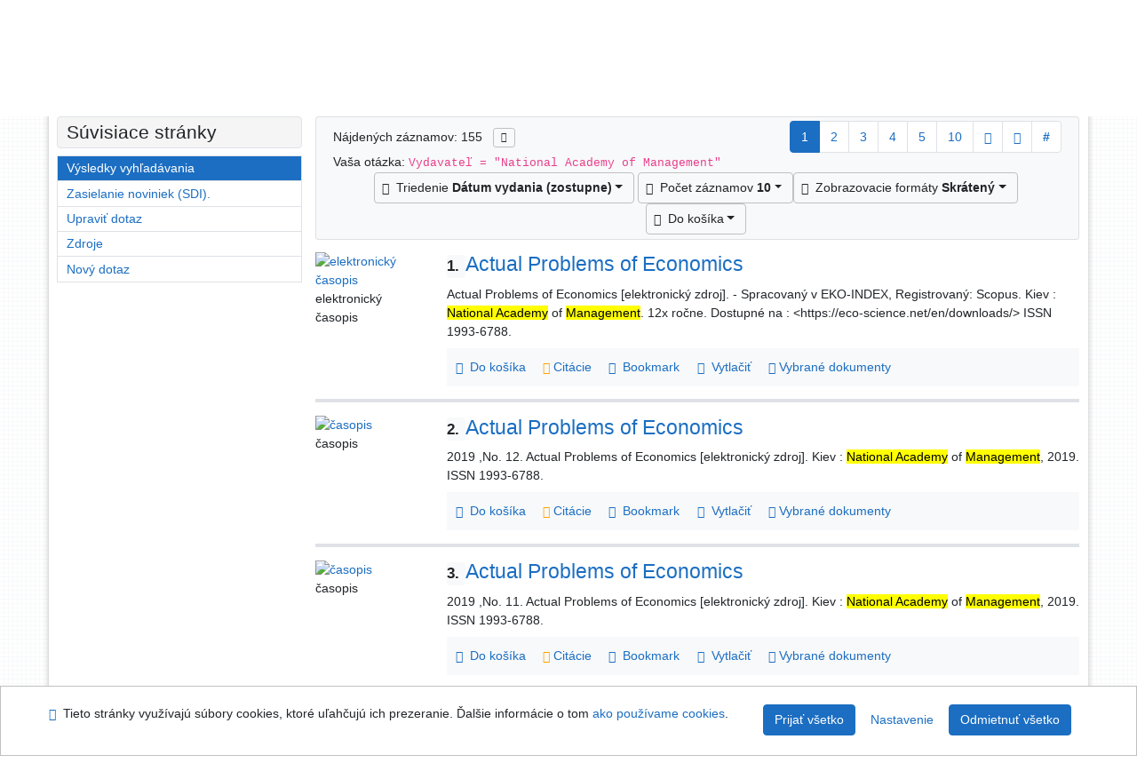

--- FILE ---
content_type: text/html; charset=utf-8
request_url: https://sekarl.euba.sk/arl-eu/sk/vysledky/?src=eu_un_cat&field=PUBL&term=%22%5ENational%20Academy%20of%20Management%5E%22&qt=zf&disp=National%20Academy%20of%20Management
body_size: 11333
content:

<!-- TPL: csp.templates2.parts.root -->
<!DOCTYPE html><html id="result" lang="sk-SK" dir="ltr" class=""><head>

<!-- TPL: csp.templates2.parts.head -->
<meta name="viewport" content="width=device-width, initial-scale=1, shrink-to-fit=no"><meta charset="UTF-8"><meta id="ipac" name="author" content="IPAC: Cosmotron Slovakia, s.r.o. - www.cosmotron.sk" data-version="4.8.63a - 22.05.2025" data-login="0" data-ns="" data-url="https://sekarl.euba.sk/i2/" data-ictx="eu" data-skin="bs1" data-cachebuster="92" data-logbasket="0" data-elink="0" data-lang="sk" data-country="SK" data-scrollup="" data-src="eu_un_cat" data-cookie-choose=1 data-cookie-preferential=0 data-cookie-analytical=0 data-cookie-marketing=0 data-mainjs="">
<!-- TPL: csp.templates2.parts.metaog -->

<!-- TPL: csp.templates2.parts.metalink -->
<link rel="help" href="https://sekarl.euba.sk/arl-eu/sk/napoveda/?key=result" title="Pomoc"><link rel="home" href="https://sekarl.euba.sk/arl-eu/sk/vysledky/"><link rel="alternate" hreflang="sk-SK" href="https://sekarl.euba.sk/arl-eu/sk/vysledky/?&amp;iset=1"><link rel="alternate" hreflang="x-default" href="https://sekarl.euba.sk/arl-eu/sk/vysledky/?&amp;iset=1"><link rel="alternate" hreflang="en-GB" href="https://sekarl.euba.sk/arl-eu/en/result/?&amp;iset=1"><link rel="manifest" href="https://sekarl.euba.sk/arl-eu/sk/webmanifest/" title="PWA"><link rel="license" href="https://sekarl.euba.sk/arl-eu/sk/IPAC/?#ipac-copyright" title="Autorské právo"><link rel="contents" href="https://sekarl.euba.sk/arl-eu/sk/mapa-stranok/" title="Mapa stránok"><link rel="search" id="opensearch" type="application/opensearchdescription+xml" href="https://sekarl.euba.sk/arl-eu/sk/opensearch/?type=xml" title="IPAC SEK EU" data-query="Chcete vyhľadávací modul OpenSearch nainštalovať?">
<!-- TPL: csp.templates2.parts.metaapp -->
<meta name="mobile-web-app-capable" content="yes"><meta name="apple-mobile-web-app-capable" content="yes"><meta name="apple-mobile-web-app-title" content="SEK EU"><meta name="apple-mobile-web-app-status-bar-style" content="#FFFFFF"><meta name="theme-color" content="#FFFFFF"><meta name="author" content="Slovenská ekonomická knižnica EU v Bratislave"><meta name="twitter:dnt" content="on">
<meta name="description" content="Zoznam vyhľadaných výsledkov - Slovenská ekonomická knižnica EU v Bratislave  "><meta name="robots" content="index">
<!-- TPL: csp.templates2.parts.headcss -->
<link rel="preload" as="style" href="https://sekarl.euba.sk/i2/css/bskin1.v-92.css"><link rel="stylesheet" href="https://sekarl.euba.sk/i2/css/bskin1.v-92.css"><link rel="stylesheet" media="print" href="https://sekarl.euba.sk/i2/css/print.v-92.css"><link rel="stylesheet" href="https://sekarl.euba.sk/i2/user/eu/css/buser.v-92.css">

<!-- TPL: csp.templates2.result.meta -->

<!-- TPL: csp.templates2.result.metaog -->

<!-- TPL: csp.templates2.result.metalink -->
<link rel="preconnect" href="https://cache2.obalkyknih.cz" crossorigin="anonymous"><link rel="dns-prefetch" href="https://cache2.obalkyknih.cz"><link rel="alternate" type="application/rss+xml" href="https://sekarl.euba.sk/arl-eu/sk/vysledky/?st=feed&amp;feed=rss&amp;field=PUBL&amp;boolop1=and&amp;kvant==&amp;term=%22%5ENational%20Academy%20of%20Management%5E%22" title="Výsledky vyhľadávania - RSS 2.0"><link rel="next" href="https://sekarl.euba.sk/arl-eu/sk/vysledky/?iset=1&amp;pg=2" title="nasledujúca stránka"><link rel="prerender" href="https://sekarl.euba.sk/arl-eu/sk/vysledky/?iset=1&amp;pg=2" title="Zoznam vyhľadaných výsledkov"><script data-main="https://sekarl.euba.sk/i2/js/conf.result.v-92.js" src="https://sekarl.euba.sk/i2/js/require.v-92.js"></script>
<!-- TPL: csp.templates2.parts.body -->
<title>
Výsledky vyhľadávania | Slovenská ekonomická knižnica EU v Bratislave
</title>
</head>
<body class="nojs eu_un_cat">
<div id="body">
<div id="page" class="container">

<!-- TPL: csp.templates2.parts.accessibilitynav -->
<div id="accessibility-nav" class="sr-only sr-only-focusable" data-scrollup-title="Presunúť sa na začátek stránky"><nav aria-label="Odkazy na preskočenie">
<ul>
<li><a accesskey="0" href="#content">Prejsť na obsah</a></li><li><a href="#nav">Prejsť na menu</a></li><li><a href="https://sekarl.euba.sk/arl-eu/sk/vyhlasenie-o-pristupnosti/?#content" accesskey="1" title="Prehlásenie o webovej prístupnosti" aria-label="Prehlásenie o webovej prístupnosti">Prehlásenie o webovej prístupnosti</a></li></ul>
</nav>
</div>
<!-- TPL: csp.user.eu.templates2.parts.header -->
<div id="header" class="container"><header>
<div class="row"><div id="brand" class="col-lg-8 col-md-7 col-sm-6 col-12"><div class="row title"><a href="https://sek.euba.sk/" title="Slovenská ekonomická knižnica EU v Bratislave" class="col-12 col-md-3"><img src="https://sekarl.euba.sk/i2/user/eu/img/logo.svg" alt="logo Slovenská ekonomická knižnica EU v Bratislave"></a></div></div><div id="header-info-box" class="col-lg-4 col-md-5 col-sm-6 col-12"><div class="container">
<!-- TPL: csp.templates2.parts.languages -->
<div id="language" class="mb-2 lang"><div class="sk btn active first"><a dir="ltr" rel="alternate" href="https://sekarl.euba.sk/arl-eu/sk/vysledky/?&amp;iset=1" hreflang="sk-SK" lang="sk-SK" title="Slovenská verzia" aria-label="Slovenská verzia"><i aria-hidden="true" class="flag-sk"></i> Slovensky</a></div><div class="en btn x last"><a dir="ltr" rel="alternate" href="https://sekarl.euba.sk/arl-eu/en/result/?&amp;iset=1" hreflang="en-GB" lang="en-GB" title="English version" aria-label="English version"><i aria-hidden="true" class="flag-en"></i> English</a></div></div><div id="basket-info"><a href="https://sekarl.euba.sk/arl-eu/sk/kosik/" aria-live="polite" rel="nofollow" class="ibasket nav-link" data-title="V košíku" title="V košíku 0" aria-label="V košíku 0"><i class="icon-basket" aria-hidden="true"></i>
V košíku (<output class="count">0</output>)</a></div></div></div></div></header>

<!-- TPL: csp.templates2.parts.mainmenu -->
<nav id="nav" class="navbar navbar-expand-lg"  aria-label="Hlavné menu">
<button type="button" aria-label="Bočné menu" class="navbar-toggler collapsed btn-nav"  data-toggle="collapse" aria-controls="nav-aside" data-target="#nav-aside" id="btn-aside">
<i aria-hidden="true" class="icon-aside"></i>
</button>
<button type="button" aria-label="Hlavné menu" class="navbar-toggler collapsed btn-nav" id="btn-nav" data-toggle="collapse" aria-controls="nav-main" data-target="#nav-main">
<i aria-hidden="true" class="icon-menu"></i>
</button>
<div class="collapse navbar-collapse" id="nav-main"><ul class="navbar-main navbar-nav mr-auto">
<li id="nav-search" class="first nav-item">
<a href="https://sekarl.euba.sk/arl-eu/sk/index/" title="Vyhľadávanie v online katalógu" aria-label="Vyhľadávanie v online katalógu" rel="nofollow" class="nav-link">Vyhľadávanie</a>
</li>
<li id="nav-account" class="nav-item">
<a href="https://sekarl.euba.sk/arl-eu/sk/konto/" title="Informácie o účte používateľa" aria-label="Informácie o účte používateľa" rel="nofollow" class="nav-link">Konto</a>
</li>
<li id="nav-settings" class="nav-item">
<a href="https://sekarl.euba.sk/arl-eu/sk/nastavenie/" title="Nastavenie" aria-label="Nastavenie" rel="nofollow" class="nav-link">Nastavenie účtu</a>
</li>
<li id="nav-help" class="nav-item">
<a href="https://sekarl.euba.sk/arl-eu/sk/napoveda/?key=result" title="Pomoc k online katalógu IPAC" aria-label="Pomoc k online katalógu IPAC" class="nav-link">Pomoc</a>
</li>

</ul>
<ul class="navbar-login navbar-nav">

<!-- TPL: csp.templates2.parts.menuaccount -->

<!-- TPL: csp.templates2.parts.ladenkalink -->
<li id="nav-login" class="nav-item"><a href="https://sekarl.euba.sk/arl-eu/sk/prihlasenie/?opal=result&amp;iset=1" class="nav-link " title="Prihlásenie používateľa do online katalógu" aria-label="Prihlásenie používateľa do online katalógu"><i aria-hidden="true" class="icon-user"></i>&nbsp; Prihlásenie</a></li></ul>
</div></nav>
</div><main id="content">

<!-- TPL: csp.templates2.parts.breadcrumb -->
<script type="application/ld+json">
{
    "@context": "https://schema.org",
    "@graph": [{
        "@type": "WebSite",
        "@id": "https://sekarl.euba.sk/arl-eu/sk/index/",
        "url": "https://sekarl.euba.sk/arl-eu/sk/index/",
        "version": "4.8.63a - 22.05.2025",
        "name": "Slovenská ekonomická knižnica EU v Bratislave",
        "description": "Zoznam vyhľadaných výsledkov - Slovenská ekonomická knižnica EU v Bratislave  ",
        "inLanguage": "sk",
        "potentialAction": {
            "@type": "SearchAction",
            "target": "https://sekarl.euba.sk/arl-eu/sk/vysledky/?field=G&amp;search=Hľadať&amp;term={q}",
            "query-input": "name=q"
        }
    }, {
        "@type": "WebPage",
        "@id": "https://sekarl.euba.sk/arl-eu/sk/vysledky/?field=PUBL&amp;term=%22%5ENational%20Academy%20of%20Management%5E%22&amp;iset=1",
        "url": "https://sekarl.euba.sk/arl-eu/sk/vysledky/?field=PUBL&amp;term=%22%5ENational%20Academy%20of%20Management%5E%22&amp;iset=1",
        "name": "Výsledky vyhľadávania",
        "description": "Zoznam vyhľadaných výsledkov - Slovenská ekonomická knižnica - Súborný katalóg EU",
        "inLanguage": "sk"
    }
    ,{
        "@type": "BreadcrumbList",
        "itemListElement": [
            {
            "@type": "ListItem",
            "position": 1,
            "item": {
                "@id": "https://sekarl.euba.sk/arl-eu/sk/index/",
                "name": "Hlavná stránka"
                }
            }
,            {
            "@type": "ListItem",
            "position": 3,
            "item": {
                "@id": "https://sekarl.euba.sk/arl-eu/sk/vysledky/?field=PUBL&amp;term=%22%5ENational%20Academy%20of%20Management%5E%22&amp;iset=1",
                "name": "Výsledky vyhľadávania"
                }
            }
        ]
    }
    ]
}
</script>

<!-- TPL: csp.templates2.parts.systemalert -->

<!-- TPL: csp.templates2.parts.ladenka -->

<!-- TPL: csp.templates2.result.main -->

<!-- TPL: csp.templates2.result.page -->
<div id="outer" class="row"><div id="bside"><div id="inner" class="container"><h1 class="sr-only">Výsledky vyhľadávania</h1>
<!-- TPL: csp.templates2.result.paging -->
<div id="resultbox" class="card card-body bg-light"><div class="row"><div class="query-info col-sm-12 mt-2 col-xl-4">Nájdených záznamov: 155 &nbsp;
<span class="rssfeed"><a href="https://sekarl.euba.sk/arl-eu/sk/vysledky/?st=feed&amp;feed=rss&amp;sort=DEFAULT&amp;field=PUBL&amp;boolop1=and&amp;kvant==&amp;term=%22%5ENational%20Academy%20of%20Management%5E%22" rel="nofollow" class="pt-0 mt-0 btn btn-sm btn-light mr-1" target="_blank" type="application/rss+xml" title="Výsledky vyhľadávania - RSS 2.0" aria-label="Výsledky vyhľadávania - RSS 2.0"><i class="icon-rss" aria-hidden="true" title="Výsledky vyhľadávania - RSS 2.0"></i></a></span></div><div class="col-sm-12 col-xl-8">
<!-- TPL: csp.templates2.result.paginglist -->
<nav class="box-pagination" aria-label="Stránkovanie">
<ul class="pagination">
<li class="page-item active"><a class="page-link" aria-current="true" href="#" title="stránka 1">1</a></li><li class="page-item page-item-nr"><a href="https://sekarl.euba.sk/arl-eu/sk/vysledky/?pg=2&amp;iset=1" class="page-link" rel="nofollow" title="stránka 2" aria-label="stránka 2">2</a></li><li class="page-item page-item-nr"><a href="https://sekarl.euba.sk/arl-eu/sk/vysledky/?pg=3&amp;iset=1" class="page-link" rel="nofollow" title="stránka 3" aria-label="stránka 3">3</a></li><li class="page-item page-item-nr"><a href="https://sekarl.euba.sk/arl-eu/sk/vysledky/?pg=4&amp;iset=1" class="page-link" rel="nofollow" title="stránka 4" aria-label="stránka 4">4</a></li><li class="page-item page-item-nr"><a href="https://sekarl.euba.sk/arl-eu/sk/vysledky/?pg=5&amp;iset=1" class="page-link" rel="nofollow" title="stránka 5" aria-label="stránka 5">5</a></li><li class="page-item page-item-nr"><a href="https://sekarl.euba.sk/arl-eu/sk/vysledky/?pg=10&amp;iset=1" class="page-link" rel="nofollow" title="stránka 10" aria-label="stránka 10">10</a></li><li class="page-item page-item-next next"><a href="https://sekarl.euba.sk/arl-eu/sk/vysledky/?pg=2&amp;iset=1" class="page-link" rel="next" title="nasledujúca stránka 2" aria-label="nasledujúca stránka 2"><span class="icon-next" aria-hidden="true"></span></a></li><li class="page-item page-item-last last"><a href="https://sekarl.euba.sk/arl-eu/sk/vysledky/?pg=16&amp;iset=1" class="page-link" rel="nofollow" title="posledná stránka 16" aria-label="posledná stránka 16"><span class="icon-last" aria-hidden="true"></span></a></li><li class="page-item skip-page btn-group"><a class="page-link" href="#" title="Prejsť na stránku" aria-label="Prejsť na stránku"><b>#</b></a></li></ul>
</nav></div></div><div class="row"><div class="col-sm-12">Vaša otázka: <code>Vydavateľ = &quot;National Academy of Management&quot;</code>
</div></div><div class="row"><div class="col-12 "><div id="paginglist" data-spy='affix' data-toggle='sticky-onscroll'>
<!-- TPL: csp.templates2.result.formatting -->
<div id="nav-affix" class="navbar xsubmit justify-content-center"><div class="dropdown"><button aria-expanded="false" type="button" aria-haspopup="true" data-toggle="dropdown" class="btn btn-light mr-1 dropdown-toggle"  id="sort-a-dropdown-button"><i class="icon-sort" aria-hidden="true"></i>&nbsp;  Triedenie <b>Dátum vydania (zostupne)</b></button><ul aria-labelledby="sort-a-dropdown-button" id="sort-a" role="menu" class="dropdown-menu"><li role="presentation"><a href="https://sekarl.euba.sk/arl-eu/sk/vysledky/?sort=DATE&amp;iset=1" class="active dropdown-item" aria-current="true" rel="nofollow" title="Triediť podľa: Dátum vydania (zostupne)" aria-label="Triediť podľa: Dátum vydania (zostupne)" role="menuitem">Dátum vydania (zostupne)</a></li><li role="presentation"><a href="https://sekarl.euba.sk/arl-eu/sk/vysledky/?sort=TITLE&amp;iset=1" class=" dropdown-item"  rel="nofollow" title="Triediť podľa: Názov" aria-label="Triediť podľa: Názov" role="menuitem">Názov</a></li><li role="presentation"><a href="https://sekarl.euba.sk/arl-eu/sk/vysledky/?sort=AUT&amp;iset=1" class=" dropdown-item"  rel="nofollow" title="Triediť podľa: Autor" aria-label="Triediť podľa: Autor" role="menuitem">Autor</a></li><li role="presentation"><a href="https://sekarl.euba.sk/arl-eu/sk/vysledky/?sort=NONE&amp;iset=1" class=" dropdown-item"  rel="nofollow" title="Triediť podľa: Netriedené" aria-label="Triediť podľa: Netriedené" role="menuitem">Netriedené</a></li><li role="presentation"><a href="https://sekarl.euba.sk/arl-eu/sk/vysledky/?sort=ZTIZDROJ&amp;iset=1" class=" dropdown-item"  rel="nofollow" title="Triediť podľa: Zdrojový dokument a články" aria-label="Triediť podľa: Zdrojový dokument a články" role="menuitem">Zdrojový dokument a články</a></li></ul></div><div class="dropdown"><button aria-expanded="false" type="button" aria-haspopup="true" data-toggle="dropdown" class="btn btn-light dropdown-toggle"  id="pagesize-a-dropdown-button"><i class="icon-list" aria-hidden="true"></i>&nbsp;  Počet záznamov <b>10</b></button><ul aria-labelledby="pagesize-a-dropdown-button" id="pagesize-a" role="menu" class="dropdown-menu"><li role="presentation"><a href="https://sekarl.euba.sk/arl-eu/sk/vysledky/?pg=1&amp;pagesize=10&amp;iset=1" class="active dropdown-item" aria-current="true" rel="nofollow" title="Počet záznamov 10" aria-label="Počet záznamov 10" role="menuitem">10</a></li><li role="presentation"><a href="https://sekarl.euba.sk/arl-eu/sk/vysledky/?pg=1&amp;pagesize=20&amp;iset=1" class=" dropdown-item"  rel="nofollow" title="Počet záznamov 20" aria-label="Počet záznamov 20" role="menuitem">20</a></li><li role="presentation"><a href="https://sekarl.euba.sk/arl-eu/sk/vysledky/?pg=1&amp;pagesize=30&amp;iset=1" class=" dropdown-item"  rel="nofollow" title="Počet záznamov 30" aria-label="Počet záznamov 30" role="menuitem">30</a></li><li role="presentation"><a href="https://sekarl.euba.sk/arl-eu/sk/vysledky/?pg=1&amp;pagesize=50&amp;iset=1" class=" dropdown-item"  rel="nofollow" title="Počet záznamov 50" aria-label="Počet záznamov 50" role="menuitem">50</a></li><li role="presentation"><a href="https://sekarl.euba.sk/arl-eu/sk/vysledky/?pg=1&amp;pagesize=100&amp;iset=1" class=" dropdown-item"  rel="nofollow" title="Počet záznamov 100" aria-label="Počet záznamov 100" role="menuitem">100</a></li></ul></div><div class="dropdown"><button aria-expanded="false" type="button" aria-haspopup="true" data-toggle="dropdown" class="btn btn-light mr-1 dropdown-toggle"  id="format-a-dropdown-button"><i class="icon-show" aria-hidden="true"></i>&nbsp;  Zobrazovacie formáty <b>Skrátený</b></button><ul aria-labelledby="format-a-dropdown-button" id="format-a" role="menu" class="dropdown-menu"><li role="presentation"><a href="https://sekarl.euba.sk/arl-eu/sk/vysledky/?zf=SHORT_CAT&amp;iset=1" class="active dropdown-item" aria-current="true" rel="nofollow" title="Formát: Skrátený" aria-label="Formát: Skrátený" role="menuitem">Skrátený</a></li><li role="presentation"><a href="https://sekarl.euba.sk/arl-eu/sk/vysledky/?zf=TF_KUF_EU&amp;iset=1" class=" dropdown-item"  rel="nofollow" title="Formát: Podrobný " aria-label="Formát: Podrobný " role="menuitem">Podrobný </a></li><li role="presentation"><a href="https://sekarl.euba.sk/arl-eu/sk/vysledky/?zf=TF_ISO1&amp;iset=1" class=" dropdown-item"  rel="nofollow" title="Formát: ISO 690 s ohlasmi" aria-label="Formát: ISO 690 s ohlasmi" role="menuitem">ISO 690 s ohlasmi</a></li><li role="presentation"><a href="https://sekarl.euba.sk/arl-eu/sk/vysledky/?zf=DATA&amp;iset=1" class=" dropdown-item"  rel="nofollow" title="Formát: MARC" aria-label="Formát: MARC" role="menuitem">MARC</a></li></ul></div><div class="dropdown"><button aria-expanded="false" type="button" aria-haspopup="true" data-toggle="dropdown" class="btn btn-light mr-1 dropdown-toggle"  id="basket-a-dropdown-button"><i class="icon-basket" aria-hidden="true"></i>&nbsp;  Do košíka</button><ul aria-labelledby="basket-a-dropdown-button" id="basket-a" role="menu" class="dropdown-menu"><li role="presentation"><a href="https://sekarl.euba.sk/arl-eu/sk/vysledky/?scope_pg=1&amp;pg=1&amp;record=eu_un_cat*0237894&amp;record=eu_un_cat*0272466&amp;record=eu_un_cat*0269137&amp;record=eu_un_cat*0264202&amp;record=eu_un_cat*0264201&amp;record=eu_un_cat*0264200&amp;record=eu_un_cat*0269133&amp;record=eu_un_cat*0269132&amp;record=eu_un_cat*0258795&amp;record=eu_un_cat*0257575&amp;iset=1" rel="nofollow" title="Do košíka celú stránku" aria-label="Do košíka celú stránku" role="menuitem" class="dropdown-item"> celú stránku</a></li><li role="presentation"><a href="https://sekarl.euba.sk/arl-eu/sk/vysledky/?scope_set=1&amp;pg=1&amp;iset=1" rel="nofollow" title="Do košíka celý set" aria-label="Do košíka celý set" role="menuitem" class="dropdown-item"> celý set</a></li></ul></div><a href="https://sekarl.euba.sk/arl-eu/sk/kosik/" aria-live="polite" rel="nofollow" class="btn btn-light d-none d-sm-none ibasket" title="Dočasné úložisko záznamov v online katalógu na prácu s výsledkami vyhľadávania" aria-label="Dočasné úložisko záznamov v online katalógu na prácu s výsledkami vyhľadávania"><i class="icon-basket" aria-hidden="true"></i>
&nbsp;V košíku (<span class="count">0</span>)</a></div><div id="btn-affix" data-title2="Odopnúť panel zobrazenia výsledkov" data-title="Prichytiť panel zobrazenie výsledkov hore"></div></div></div></div></div>
<!-- TPL: csp.templates2.result.info -->
<div id="result-body" data-from-item=""><ol id="result-items" class="list-group" start="1">

<!-- TPL: csp.templates2.result.zshort -->
<li data-idx="eu_un_cat*0237894" id="item-eu_un_cat0237894" class="list-group-item result-item odd zf-short eu_un_cat "><div class="li-row row"><div class="format col-sm-10"><div class="row"><div class="col-sm-12">
<!-- TPL: csp.templates2.result.headline -->
<h2 class="h3">
<a href="https://sekarl.euba.sk/arl-eu/sk/detail-eu_un_cat-0237894-Actual-Problems-of-Economics/?disprec=1&amp;iset=1" title="Detailné zobrazenie záznamu: Actual Problems of Economics" aria-label="Detailné zobrazenie záznamu: Actual Problems of Economics"><span class="nr badge badge-light">1.</span>Actual Problems of Economics</a></h2></div></div><div class="col-request d-md-block d-lg-none">
<!-- TPL: csp.templates2.result.request -->
</div><div class="zf"><!-- zf: SHORT_CAT: -->
<!-- fmtRec: ZF_ISO1 -->
<!-- TPL: csp.templates2.zf.empty -->
<div class="zf-empty">        Actual Problems of Economics [elektronický zdroj]. - Spracovaný v EKO-INDEX, Registrovaný: Scopus. Kiev : <mark>National Academy</mark> of <mark>Management</mark>. 12x ročne. Dostupné na : &lt;https://eco-science.net/en/downloads/&gt; ISSN 1993-6788.
</div></div>
<!-- TPL: csp.templates2.detail.myloans -->

<!-- TPL: csp.user.eu.templates2.result.operations -->
<div class="nav5"><nav class="navbar bg-light pl-0" aria-label="Odkazy k záznamu">
<ul class="nav nav-pills">
<li class="basket nav-item" aria-live="assertive"><a href="https://sekarl.euba.sk/arl-eu/sk/kosik/?idx=eu_un_cat*0237894&amp;add=1" rel="nofollow" role="button" data-idx="eu_un_cat*0237894" aria-controls="basket-info" aria-label="Vložiť do košíka: Actual Problems of Economics" title="Vložiť do košíka: Actual Problems of Economics" class="addcart nav-link"><i aria-hidden="true" class="icon-basket"></i>&nbsp; Do košíka</a></li><li class="citacepro nav-item"><a href="#result-citacepro-1" data-toggle="modal" class="nav-link" role="button"><i aria-hidden="true" class="icon-citace"></i>&nbsp;Citácie</a></li><li class="bookmark nav-item"><a href="https://sekarl.euba.sk/arl-eu/sk/bookmark/?idx=eu_un_cat*0237894&amp;disprec=1&amp;iset=1" rel="nofollow" class="nav-link" title="Nástroj na prácu so záznamom: Actual Problems of Economics" aria-label="Nástroj na prácu so záznamom: Actual Problems of Economics"><i aria-hidden="true" class="icon-bookmark"></i>&nbsp; Bookmark</a></li><li class="print nav-item"><a href="https://sekarl.euba.sk/arl-eu/sk/tlac/?idx=eu_un_cat*0237894&amp;zf=SHORT_CAT&amp;iset=1" class="nav-link" target="_blank" title="Zobraziť náhľad pred tlačou a vytlačiť: Actual Problems of Economics" aria-label="Zobraziť náhľad pred tlačou a vytlačiť: Actual Problems of Economics"><i aria-hidden="true" class="icon-print"></i>&nbsp; Vytlačiť</a></li><li class="mydoc nav-item"><a href="https://sekarl.euba.sk/arl-eu/sk/vybrane-dokumenty/?idx=eu_un_cat*0237894&amp;f_new=1&amp;iset=1" data-modal-login="1" rel="nofollow" class="nav-link" title="Zoznam a správa dokumentov používateľa: Actual Problems of Economics" aria-label="Zoznam a správa dokumentov používateľa: Actual Problems of Economics"><i aria-hidden="true" class="icon-mydocuments"></i>&nbsp;Vybrané dokumenty</a></li></ul>
</nav>
</div><div class="modal fade"  id="result-citacepro-1"  tabindex="-1" role="dialog" aria-labelledby="result-citacepro-1-modal-title" aria-hidden="true"><div class="modal-dialog modal-md" role="document"><div class="modal-content"><div class="modal-header "><h1 class="modal-title h3 w-100" id="result-citacepro-1-modal-title">Citácie </h1><button type="button" class="close" data-dismiss="modal" aria-label="Zavrieť"><span aria-hidden="true">&times;</span></button></div><div class="modal-body">
<!-- TPL: csp.templates2.citacepro.detail -->
<div role="form" class="citace-pro" id="result-citacepro-1-form" data-action="https://www.citacepro.com/api/arl/citace?db=EuUnCat&amp;id=0237894&amp;server=sekarl.euba.sk/i2/i2.ws.cls&amp;ssl=1"><div class="citace-inner">    <output class="citace-result"></output>
<div class="form-inline"><div class="form-group"><div class="input-group"><div class="input-group-prepend input-group-text"><label for="citace-format1"><a href="https://www.citacepro.com/api/arl/citace?db=EuUnCat&amp;id=0237894&amp;server=sekarl.euba.sk/i2/i2.ws.cls&amp;ssl=1&amp;redirect=1" class="citace-link"><i aria-hidden="true" class="icon-citace"></i> <span class="citacebrand"><b>citace</b> PRO</span></a></label>
</div><select name="format" id="citace-format1" class="citace-format form-control"><option value="">Vyber</option><option value="stn">STN ISO 690</option>
<option value="harvard">Harvard</option>
<option value="niso">NISO/ANSI Z39.29 (2005)</option>
<option value="mla">MLA (7th edition)</option>
<option value="turbian">Turabian (7th edition)</option>
<option value="chicago">Chicago (16th edition)</option>
<option value="ieee">IEEE</option>
<option value="cse">CSE</option>
<option value="cseny">CSE NY</option>
<option value="apa">APA</option>
<option value="iso">ISO 690</option>
</select></div></div></div><span class="citace-loader"></span></div></div></div><div class="modal-footer"><button type="button" class="btn btn-light" data-dismiss="modal" aria-label="Zavrieť">Zavrieť</button></div></div></div></div></div><div class="aside col-sm-2">
<!-- TPL: csp.templates2.result.image -->
<div class="img"><a href="https://sekarl.euba.sk/arl-eu/sk/detail-eu_un_cat-0237894-Actual-Problems-of-Economics/?disprec=1&amp;iset=1" title="Detailné zobrazenie záznamu: Actual Problems of Economics" data-gallery="" aria-label="Detailné zobrazenie záznamu: Actual Problems of Economics"><img class="type img-fluid" width="130" height="150" alt="elektronický časopis" src="https://sekarl.euba.sk/i2/bs1/doc/journal.png" ></a><p>elektronický časopis</p></div></div></div></li><li data-idx="eu_un_cat*0272466" id="item-eu_un_cat0272466" class="list-group-item result-item even zf-short eu_un_cat "><div class="li-row row"><div class="format col-sm-10"><div class="row"><div class="col-sm-12">
<!-- TPL: csp.templates2.result.headline -->
<h2 class="h3">
<a href="https://sekarl.euba.sk/arl-eu/sk/detail-eu_un_cat-0272466-Actual-Problems-of-Economics/?disprec=2&amp;iset=1" title="Detailné zobrazenie záznamu: Actual Problems of Economics" aria-label="Detailné zobrazenie záznamu: Actual Problems of Economics"><span class="nr badge badge-light">2.</span>Actual Problems of Economics</a></h2></div></div><div class="col-request d-md-block d-lg-none">
<!-- TPL: csp.templates2.result.request -->
</div><div class="zf"><!-- zf: SHORT_CAT: -->
<!-- fmtRec: ZF_ISO1 -->
<!-- TPL: csp.templates2.zf.empty -->
<div class="zf-empty">        2019 ,No. 12. Actual Problems of Economics [elektronický zdroj]. Kiev : <mark>National Academy</mark> of <mark>Management</mark>, 2019. ISSN 1993-6788.
</div></div>
<!-- TPL: csp.templates2.detail.myloans -->

<!-- TPL: csp.user.eu.templates2.result.operations -->
<div class="nav5"><nav class="navbar bg-light pl-0" aria-label="Odkazy k záznamu">
<ul class="nav nav-pills">
<li class="basket nav-item" aria-live="assertive"><a href="https://sekarl.euba.sk/arl-eu/sk/kosik/?idx=eu_un_cat*0272466&amp;add=1" rel="nofollow" role="button" data-idx="eu_un_cat*0272466" aria-controls="basket-info" aria-label="Vložiť do košíka: Actual Problems of Economics" title="Vložiť do košíka: Actual Problems of Economics" class="addcart nav-link"><i aria-hidden="true" class="icon-basket"></i>&nbsp; Do košíka</a></li><li class="citacepro nav-item"><a href="#result-citacepro-2" data-toggle="modal" class="nav-link" role="button"><i aria-hidden="true" class="icon-citace"></i>&nbsp;Citácie</a></li><li class="bookmark nav-item"><a href="https://sekarl.euba.sk/arl-eu/sk/bookmark/?idx=eu_un_cat*0272466&amp;disprec=2&amp;iset=1" rel="nofollow" class="nav-link" title="Nástroj na prácu so záznamom: Actual Problems of Economics" aria-label="Nástroj na prácu so záznamom: Actual Problems of Economics"><i aria-hidden="true" class="icon-bookmark"></i>&nbsp; Bookmark</a></li><li class="print nav-item"><a href="https://sekarl.euba.sk/arl-eu/sk/tlac/?idx=eu_un_cat*0272466&amp;zf=SHORT_CAT&amp;iset=1" class="nav-link" target="_blank" title="Zobraziť náhľad pred tlačou a vytlačiť: Actual Problems of Economics" aria-label="Zobraziť náhľad pred tlačou a vytlačiť: Actual Problems of Economics"><i aria-hidden="true" class="icon-print"></i>&nbsp; Vytlačiť</a></li><li class="mydoc nav-item"><a href="https://sekarl.euba.sk/arl-eu/sk/vybrane-dokumenty/?idx=eu_un_cat*0272466&amp;f_new=1&amp;iset=1" data-modal-login="1" rel="nofollow" class="nav-link" title="Zoznam a správa dokumentov používateľa: Actual Problems of Economics" aria-label="Zoznam a správa dokumentov používateľa: Actual Problems of Economics"><i aria-hidden="true" class="icon-mydocuments"></i>&nbsp;Vybrané dokumenty</a></li></ul>
</nav>
</div><div class="modal fade"  id="result-citacepro-2"  tabindex="-1" role="dialog" aria-labelledby="result-citacepro-2-modal-title" aria-hidden="true"><div class="modal-dialog modal-md" role="document"><div class="modal-content"><div class="modal-header "><h1 class="modal-title h3 w-100" id="result-citacepro-2-modal-title">Citácie </h1><button type="button" class="close" data-dismiss="modal" aria-label="Zavrieť"><span aria-hidden="true">&times;</span></button></div><div class="modal-body">
<!-- TPL: csp.templates2.citacepro.detail -->
<div role="form" class="citace-pro" id="result-citacepro-2-form" data-action="https://www.citacepro.com/api/arl/citace?db=EuUnCat&amp;id=0272466&amp;server=sekarl.euba.sk/i2/i2.ws.cls&amp;ssl=1"><div class="citace-inner">    <output class="citace-result"></output>
<div class="form-inline"><div class="form-group"><div class="input-group"><div class="input-group-prepend input-group-text"><label for="citace-format2"><a href="https://www.citacepro.com/api/arl/citace?db=EuUnCat&amp;id=0272466&amp;server=sekarl.euba.sk/i2/i2.ws.cls&amp;ssl=1&amp;redirect=1" class="citace-link"><i aria-hidden="true" class="icon-citace"></i> <span class="citacebrand"><b>citace</b> PRO</span></a></label>
</div><select name="format" id="citace-format2" class="citace-format form-control"><option value="">Vyber</option><option value="stn">STN ISO 690</option>
<option value="harvard">Harvard</option>
<option value="niso">NISO/ANSI Z39.29 (2005)</option>
<option value="mla">MLA (7th edition)</option>
<option value="turbian">Turabian (7th edition)</option>
<option value="chicago">Chicago (16th edition)</option>
<option value="ieee">IEEE</option>
<option value="cse">CSE</option>
<option value="cseny">CSE NY</option>
<option value="apa">APA</option>
<option value="iso">ISO 690</option>
</select></div></div></div><span class="citace-loader"></span></div></div></div><div class="modal-footer"><button type="button" class="btn btn-light" data-dismiss="modal" aria-label="Zavrieť">Zavrieť</button></div></div></div></div></div><div class="aside col-sm-2">
<!-- TPL: csp.templates2.result.image -->
<div class="img"><a href="https://sekarl.euba.sk/arl-eu/sk/detail-eu_un_cat-0272466-Actual-Problems-of-Economics/?disprec=2&amp;iset=1" title="Detailné zobrazenie záznamu: Actual Problems of Economics" data-gallery="" aria-label="Detailné zobrazenie záznamu: Actual Problems of Economics"><img class="type img-fluid" width="130" height="150" alt="časopis" src="https://sekarl.euba.sk/i2/bs1/doc/journal.png" ></a><p>časopis</p></div></div></div></li><li data-idx="eu_un_cat*0269137" id="item-eu_un_cat0269137" class="list-group-item result-item odd zf-short eu_un_cat "><div class="li-row row"><div class="format col-sm-10"><div class="row"><div class="col-sm-12">
<!-- TPL: csp.templates2.result.headline -->
<h2 class="h3">
<a href="https://sekarl.euba.sk/arl-eu/sk/detail-eu_un_cat-0269137-Actual-Problems-of-Economics/?disprec=3&amp;iset=1" title="Detailné zobrazenie záznamu: Actual Problems of Economics" aria-label="Detailné zobrazenie záznamu: Actual Problems of Economics"><span class="nr badge badge-light">3.</span>Actual Problems of Economics</a></h2></div></div><div class="col-request d-md-block d-lg-none">
<!-- TPL: csp.templates2.result.request -->
</div><div class="zf"><!-- zf: SHORT_CAT: -->
<!-- fmtRec: ZF_ISO1 -->
<!-- TPL: csp.templates2.zf.empty -->
<div class="zf-empty">        2019 ,No. 11. Actual Problems of Economics [elektronický zdroj]. Kiev : <mark>National Academy</mark> of <mark>Management</mark>, 2019. ISSN 1993-6788.
</div></div>
<!-- TPL: csp.templates2.detail.myloans -->

<!-- TPL: csp.user.eu.templates2.result.operations -->
<div class="nav5"><nav class="navbar bg-light pl-0" aria-label="Odkazy k záznamu">
<ul class="nav nav-pills">
<li class="basket nav-item" aria-live="assertive"><a href="https://sekarl.euba.sk/arl-eu/sk/kosik/?idx=eu_un_cat*0269137&amp;add=1" rel="nofollow" role="button" data-idx="eu_un_cat*0269137" aria-controls="basket-info" aria-label="Vložiť do košíka: Actual Problems of Economics" title="Vložiť do košíka: Actual Problems of Economics" class="addcart nav-link"><i aria-hidden="true" class="icon-basket"></i>&nbsp; Do košíka</a></li><li class="citacepro nav-item"><a href="#result-citacepro-3" data-toggle="modal" class="nav-link" role="button"><i aria-hidden="true" class="icon-citace"></i>&nbsp;Citácie</a></li><li class="bookmark nav-item"><a href="https://sekarl.euba.sk/arl-eu/sk/bookmark/?idx=eu_un_cat*0269137&amp;disprec=3&amp;iset=1" rel="nofollow" class="nav-link" title="Nástroj na prácu so záznamom: Actual Problems of Economics" aria-label="Nástroj na prácu so záznamom: Actual Problems of Economics"><i aria-hidden="true" class="icon-bookmark"></i>&nbsp; Bookmark</a></li><li class="print nav-item"><a href="https://sekarl.euba.sk/arl-eu/sk/tlac/?idx=eu_un_cat*0269137&amp;zf=SHORT_CAT&amp;iset=1" class="nav-link" target="_blank" title="Zobraziť náhľad pred tlačou a vytlačiť: Actual Problems of Economics" aria-label="Zobraziť náhľad pred tlačou a vytlačiť: Actual Problems of Economics"><i aria-hidden="true" class="icon-print"></i>&nbsp; Vytlačiť</a></li><li class="mydoc nav-item"><a href="https://sekarl.euba.sk/arl-eu/sk/vybrane-dokumenty/?idx=eu_un_cat*0269137&amp;f_new=1&amp;iset=1" data-modal-login="1" rel="nofollow" class="nav-link" title="Zoznam a správa dokumentov používateľa: Actual Problems of Economics" aria-label="Zoznam a správa dokumentov používateľa: Actual Problems of Economics"><i aria-hidden="true" class="icon-mydocuments"></i>&nbsp;Vybrané dokumenty</a></li></ul>
</nav>
</div><div class="modal fade"  id="result-citacepro-3"  tabindex="-1" role="dialog" aria-labelledby="result-citacepro-3-modal-title" aria-hidden="true"><div class="modal-dialog modal-md" role="document"><div class="modal-content"><div class="modal-header "><h1 class="modal-title h3 w-100" id="result-citacepro-3-modal-title">Citácie </h1><button type="button" class="close" data-dismiss="modal" aria-label="Zavrieť"><span aria-hidden="true">&times;</span></button></div><div class="modal-body">
<!-- TPL: csp.templates2.citacepro.detail -->
<div role="form" class="citace-pro" id="result-citacepro-3-form" data-action="https://www.citacepro.com/api/arl/citace?db=EuUnCat&amp;id=0269137&amp;server=sekarl.euba.sk/i2/i2.ws.cls&amp;ssl=1"><div class="citace-inner">    <output class="citace-result"></output>
<div class="form-inline"><div class="form-group"><div class="input-group"><div class="input-group-prepend input-group-text"><label for="citace-format3"><a href="https://www.citacepro.com/api/arl/citace?db=EuUnCat&amp;id=0269137&amp;server=sekarl.euba.sk/i2/i2.ws.cls&amp;ssl=1&amp;redirect=1" class="citace-link"><i aria-hidden="true" class="icon-citace"></i> <span class="citacebrand"><b>citace</b> PRO</span></a></label>
</div><select name="format" id="citace-format3" class="citace-format form-control"><option value="">Vyber</option><option value="stn">STN ISO 690</option>
<option value="harvard">Harvard</option>
<option value="niso">NISO/ANSI Z39.29 (2005)</option>
<option value="mla">MLA (7th edition)</option>
<option value="turbian">Turabian (7th edition)</option>
<option value="chicago">Chicago (16th edition)</option>
<option value="ieee">IEEE</option>
<option value="cse">CSE</option>
<option value="cseny">CSE NY</option>
<option value="apa">APA</option>
<option value="iso">ISO 690</option>
</select></div></div></div><span class="citace-loader"></span></div></div></div><div class="modal-footer"><button type="button" class="btn btn-light" data-dismiss="modal" aria-label="Zavrieť">Zavrieť</button></div></div></div></div></div><div class="aside col-sm-2">
<!-- TPL: csp.templates2.result.image -->
<div class="img"><a href="https://sekarl.euba.sk/arl-eu/sk/detail-eu_un_cat-0269137-Actual-Problems-of-Economics/?disprec=3&amp;iset=1" title="Detailné zobrazenie záznamu: Actual Problems of Economics" data-gallery="" aria-label="Detailné zobrazenie záznamu: Actual Problems of Economics"><img class="type img-fluid" width="130" height="150" alt="časopis" src="https://sekarl.euba.sk/i2/bs1/doc/journal.png" loading="lazy"></a><p>časopis</p></div></div></div></li><li data-idx="eu_un_cat*0264202" id="item-eu_un_cat0264202" class="list-group-item result-item even zf-short eu_un_cat "><div class="li-row row"><div class="format col-sm-10"><div class="row"><div class="col-sm-12">
<!-- TPL: csp.templates2.result.headline -->
<h2 class="h3">
<a href="https://sekarl.euba.sk/arl-eu/sk/detail-eu_un_cat-0264202-Actual-Problems-of-Economics/?disprec=4&amp;iset=1" title="Detailné zobrazenie záznamu: Actual Problems of Economics" aria-label="Detailné zobrazenie záznamu: Actual Problems of Economics"><span class="nr badge badge-light">4.</span>Actual Problems of Economics</a></h2></div></div><div class="col-request d-md-block d-lg-none">
<!-- TPL: csp.templates2.result.request -->
</div><div class="zf"><!-- zf: SHORT_CAT: -->
<!-- fmtRec: ZF_ISO1 -->
<!-- TPL: csp.templates2.zf.empty -->
<div class="zf-empty">        2019 ,No. 10. Actual Problems of Economics [elektronický zdroj]. Kiev : <mark>National Academy</mark> of <mark>Management</mark>, 2019. ISSN 1993-6788.
</div></div>
<!-- TPL: csp.templates2.detail.myloans -->

<!-- TPL: csp.user.eu.templates2.result.operations -->
<div class="nav5"><nav class="navbar bg-light pl-0" aria-label="Odkazy k záznamu">
<ul class="nav nav-pills">
<li class="basket nav-item" aria-live="assertive"><a href="https://sekarl.euba.sk/arl-eu/sk/kosik/?idx=eu_un_cat*0264202&amp;add=1" rel="nofollow" role="button" data-idx="eu_un_cat*0264202" aria-controls="basket-info" aria-label="Vložiť do košíka: Actual Problems of Economics" title="Vložiť do košíka: Actual Problems of Economics" class="addcart nav-link"><i aria-hidden="true" class="icon-basket"></i>&nbsp; Do košíka</a></li><li class="citacepro nav-item"><a href="#result-citacepro-4" data-toggle="modal" class="nav-link" role="button"><i aria-hidden="true" class="icon-citace"></i>&nbsp;Citácie</a></li><li class="bookmark nav-item"><a href="https://sekarl.euba.sk/arl-eu/sk/bookmark/?idx=eu_un_cat*0264202&amp;disprec=4&amp;iset=1" rel="nofollow" class="nav-link" title="Nástroj na prácu so záznamom: Actual Problems of Economics" aria-label="Nástroj na prácu so záznamom: Actual Problems of Economics"><i aria-hidden="true" class="icon-bookmark"></i>&nbsp; Bookmark</a></li><li class="print nav-item"><a href="https://sekarl.euba.sk/arl-eu/sk/tlac/?idx=eu_un_cat*0264202&amp;zf=SHORT_CAT&amp;iset=1" class="nav-link" target="_blank" title="Zobraziť náhľad pred tlačou a vytlačiť: Actual Problems of Economics" aria-label="Zobraziť náhľad pred tlačou a vytlačiť: Actual Problems of Economics"><i aria-hidden="true" class="icon-print"></i>&nbsp; Vytlačiť</a></li><li class="mydoc nav-item"><a href="https://sekarl.euba.sk/arl-eu/sk/vybrane-dokumenty/?idx=eu_un_cat*0264202&amp;f_new=1&amp;iset=1" data-modal-login="1" rel="nofollow" class="nav-link" title="Zoznam a správa dokumentov používateľa: Actual Problems of Economics" aria-label="Zoznam a správa dokumentov používateľa: Actual Problems of Economics"><i aria-hidden="true" class="icon-mydocuments"></i>&nbsp;Vybrané dokumenty</a></li></ul>
</nav>
</div><div class="modal fade"  id="result-citacepro-4"  tabindex="-1" role="dialog" aria-labelledby="result-citacepro-4-modal-title" aria-hidden="true"><div class="modal-dialog modal-md" role="document"><div class="modal-content"><div class="modal-header "><h1 class="modal-title h3 w-100" id="result-citacepro-4-modal-title">Citácie </h1><button type="button" class="close" data-dismiss="modal" aria-label="Zavrieť"><span aria-hidden="true">&times;</span></button></div><div class="modal-body">
<!-- TPL: csp.templates2.citacepro.detail -->
<div role="form" class="citace-pro" id="result-citacepro-4-form" data-action="https://www.citacepro.com/api/arl/citace?db=EuUnCat&amp;id=0264202&amp;server=sekarl.euba.sk/i2/i2.ws.cls&amp;ssl=1"><div class="citace-inner">    <output class="citace-result"></output>
<div class="form-inline"><div class="form-group"><div class="input-group"><div class="input-group-prepend input-group-text"><label for="citace-format4"><a href="https://www.citacepro.com/api/arl/citace?db=EuUnCat&amp;id=0264202&amp;server=sekarl.euba.sk/i2/i2.ws.cls&amp;ssl=1&amp;redirect=1" class="citace-link"><i aria-hidden="true" class="icon-citace"></i> <span class="citacebrand"><b>citace</b> PRO</span></a></label>
</div><select name="format" id="citace-format4" class="citace-format form-control"><option value="">Vyber</option><option value="stn">STN ISO 690</option>
<option value="harvard">Harvard</option>
<option value="niso">NISO/ANSI Z39.29 (2005)</option>
<option value="mla">MLA (7th edition)</option>
<option value="turbian">Turabian (7th edition)</option>
<option value="chicago">Chicago (16th edition)</option>
<option value="ieee">IEEE</option>
<option value="cse">CSE</option>
<option value="cseny">CSE NY</option>
<option value="apa">APA</option>
<option value="iso">ISO 690</option>
</select></div></div></div><span class="citace-loader"></span></div></div></div><div class="modal-footer"><button type="button" class="btn btn-light" data-dismiss="modal" aria-label="Zavrieť">Zavrieť</button></div></div></div></div></div><div class="aside col-sm-2">
<!-- TPL: csp.templates2.result.image -->
<div class="img"><a href="https://sekarl.euba.sk/arl-eu/sk/detail-eu_un_cat-0264202-Actual-Problems-of-Economics/?disprec=4&amp;iset=1" title="Detailné zobrazenie záznamu: Actual Problems of Economics" data-gallery="" aria-label="Detailné zobrazenie záznamu: Actual Problems of Economics"><img class="type img-fluid" width="130" height="150" alt="časopis" src="https://sekarl.euba.sk/i2/bs1/doc/journal.png" loading="lazy"></a><p>časopis</p></div></div></div></li><li data-idx="eu_un_cat*0264201" id="item-eu_un_cat0264201" class="list-group-item result-item odd zf-short eu_un_cat "><div class="li-row row"><div class="format col-sm-10"><div class="row"><div class="col-sm-12">
<!-- TPL: csp.templates2.result.headline -->
<h2 class="h3">
<a href="https://sekarl.euba.sk/arl-eu/sk/detail-eu_un_cat-0264201-Actual-Problems-of-Economics/?disprec=5&amp;iset=1" title="Detailné zobrazenie záznamu: Actual Problems of Economics" aria-label="Detailné zobrazenie záznamu: Actual Problems of Economics"><span class="nr badge badge-light">5.</span>Actual Problems of Economics</a></h2></div></div><div class="col-request d-md-block d-lg-none">
<!-- TPL: csp.templates2.result.request -->
</div><div class="zf"><!-- zf: SHORT_CAT: -->
<!-- fmtRec: ZF_ISO1 -->
<!-- TPL: csp.templates2.zf.empty -->
<div class="zf-empty">        2019 ,No. 9. Actual Problems of Economics [elektronický zdroj]. Kiev : <mark>National Academy</mark> of <mark>Management</mark>, 2019. ISSN 1993-6788.
</div></div>
<!-- TPL: csp.templates2.detail.myloans -->

<!-- TPL: csp.user.eu.templates2.result.operations -->
<div class="nav5"><nav class="navbar bg-light pl-0" aria-label="Odkazy k záznamu">
<ul class="nav nav-pills">
<li class="basket nav-item" aria-live="assertive"><a href="https://sekarl.euba.sk/arl-eu/sk/kosik/?idx=eu_un_cat*0264201&amp;add=1" rel="nofollow" role="button" data-idx="eu_un_cat*0264201" aria-controls="basket-info" aria-label="Vložiť do košíka: Actual Problems of Economics" title="Vložiť do košíka: Actual Problems of Economics" class="addcart nav-link"><i aria-hidden="true" class="icon-basket"></i>&nbsp; Do košíka</a></li><li class="citacepro nav-item"><a href="#result-citacepro-5" data-toggle="modal" class="nav-link" role="button"><i aria-hidden="true" class="icon-citace"></i>&nbsp;Citácie</a></li><li class="bookmark nav-item"><a href="https://sekarl.euba.sk/arl-eu/sk/bookmark/?idx=eu_un_cat*0264201&amp;disprec=5&amp;iset=1" rel="nofollow" class="nav-link" title="Nástroj na prácu so záznamom: Actual Problems of Economics" aria-label="Nástroj na prácu so záznamom: Actual Problems of Economics"><i aria-hidden="true" class="icon-bookmark"></i>&nbsp; Bookmark</a></li><li class="print nav-item"><a href="https://sekarl.euba.sk/arl-eu/sk/tlac/?idx=eu_un_cat*0264201&amp;zf=SHORT_CAT&amp;iset=1" class="nav-link" target="_blank" title="Zobraziť náhľad pred tlačou a vytlačiť: Actual Problems of Economics" aria-label="Zobraziť náhľad pred tlačou a vytlačiť: Actual Problems of Economics"><i aria-hidden="true" class="icon-print"></i>&nbsp; Vytlačiť</a></li><li class="mydoc nav-item"><a href="https://sekarl.euba.sk/arl-eu/sk/vybrane-dokumenty/?idx=eu_un_cat*0264201&amp;f_new=1&amp;iset=1" data-modal-login="1" rel="nofollow" class="nav-link" title="Zoznam a správa dokumentov používateľa: Actual Problems of Economics" aria-label="Zoznam a správa dokumentov používateľa: Actual Problems of Economics"><i aria-hidden="true" class="icon-mydocuments"></i>&nbsp;Vybrané dokumenty</a></li></ul>
</nav>
</div><div class="modal fade"  id="result-citacepro-5"  tabindex="-1" role="dialog" aria-labelledby="result-citacepro-5-modal-title" aria-hidden="true"><div class="modal-dialog modal-md" role="document"><div class="modal-content"><div class="modal-header "><h1 class="modal-title h3 w-100" id="result-citacepro-5-modal-title">Citácie </h1><button type="button" class="close" data-dismiss="modal" aria-label="Zavrieť"><span aria-hidden="true">&times;</span></button></div><div class="modal-body">
<!-- TPL: csp.templates2.citacepro.detail -->
<div role="form" class="citace-pro" id="result-citacepro-5-form" data-action="https://www.citacepro.com/api/arl/citace?db=EuUnCat&amp;id=0264201&amp;server=sekarl.euba.sk/i2/i2.ws.cls&amp;ssl=1"><div class="citace-inner">    <output class="citace-result"></output>
<div class="form-inline"><div class="form-group"><div class="input-group"><div class="input-group-prepend input-group-text"><label for="citace-format5"><a href="https://www.citacepro.com/api/arl/citace?db=EuUnCat&amp;id=0264201&amp;server=sekarl.euba.sk/i2/i2.ws.cls&amp;ssl=1&amp;redirect=1" class="citace-link"><i aria-hidden="true" class="icon-citace"></i> <span class="citacebrand"><b>citace</b> PRO</span></a></label>
</div><select name="format" id="citace-format5" class="citace-format form-control"><option value="">Vyber</option><option value="stn">STN ISO 690</option>
<option value="harvard">Harvard</option>
<option value="niso">NISO/ANSI Z39.29 (2005)</option>
<option value="mla">MLA (7th edition)</option>
<option value="turbian">Turabian (7th edition)</option>
<option value="chicago">Chicago (16th edition)</option>
<option value="ieee">IEEE</option>
<option value="cse">CSE</option>
<option value="cseny">CSE NY</option>
<option value="apa">APA</option>
<option value="iso">ISO 690</option>
</select></div></div></div><span class="citace-loader"></span></div></div></div><div class="modal-footer"><button type="button" class="btn btn-light" data-dismiss="modal" aria-label="Zavrieť">Zavrieť</button></div></div></div></div></div><div class="aside col-sm-2">
<!-- TPL: csp.templates2.result.image -->
<div class="img"><a href="https://sekarl.euba.sk/arl-eu/sk/detail-eu_un_cat-0264201-Actual-Problems-of-Economics/?disprec=5&amp;iset=1" title="Detailné zobrazenie záznamu: Actual Problems of Economics" data-gallery="" aria-label="Detailné zobrazenie záznamu: Actual Problems of Economics"><img class="type img-fluid" width="130" height="150" alt="časopis" src="https://sekarl.euba.sk/i2/bs1/doc/journal.png" loading="lazy"></a><p>časopis</p></div></div></div></li><li data-idx="eu_un_cat*0264200" id="item-eu_un_cat0264200" class="list-group-item result-item even zf-short eu_un_cat "><div class="li-row row"><div class="format col-sm-10"><div class="row"><div class="col-sm-12">
<!-- TPL: csp.templates2.result.headline -->
<h2 class="h3">
<a href="https://sekarl.euba.sk/arl-eu/sk/detail-eu_un_cat-0264200-Actual-Problems-of-Economics/?disprec=6&amp;iset=1" title="Detailné zobrazenie záznamu: Actual Problems of Economics" aria-label="Detailné zobrazenie záznamu: Actual Problems of Economics"><span class="nr badge badge-light">6.</span>Actual Problems of Economics</a></h2></div></div><div class="col-request d-md-block d-lg-none">
<!-- TPL: csp.templates2.result.request -->
</div><div class="zf"><!-- zf: SHORT_CAT: -->
<!-- fmtRec: ZF_ISO1 -->
<!-- TPL: csp.templates2.zf.empty -->
<div class="zf-empty">        2019 ,No. 8. Actual Problems of Economics [elektronický zdroj]. Kiev : <mark>National Academy</mark> of <mark>Management</mark>, 2019. ISSN 1993-6788.
</div></div>
<!-- TPL: csp.templates2.detail.myloans -->

<!-- TPL: csp.user.eu.templates2.result.operations -->
<div class="nav5"><nav class="navbar bg-light pl-0" aria-label="Odkazy k záznamu">
<ul class="nav nav-pills">
<li class="basket nav-item" aria-live="assertive"><a href="https://sekarl.euba.sk/arl-eu/sk/kosik/?idx=eu_un_cat*0264200&amp;add=1" rel="nofollow" role="button" data-idx="eu_un_cat*0264200" aria-controls="basket-info" aria-label="Vložiť do košíka: Actual Problems of Economics" title="Vložiť do košíka: Actual Problems of Economics" class="addcart nav-link"><i aria-hidden="true" class="icon-basket"></i>&nbsp; Do košíka</a></li><li class="citacepro nav-item"><a href="#result-citacepro-6" data-toggle="modal" class="nav-link" role="button"><i aria-hidden="true" class="icon-citace"></i>&nbsp;Citácie</a></li><li class="bookmark nav-item"><a href="https://sekarl.euba.sk/arl-eu/sk/bookmark/?idx=eu_un_cat*0264200&amp;disprec=6&amp;iset=1" rel="nofollow" class="nav-link" title="Nástroj na prácu so záznamom: Actual Problems of Economics" aria-label="Nástroj na prácu so záznamom: Actual Problems of Economics"><i aria-hidden="true" class="icon-bookmark"></i>&nbsp; Bookmark</a></li><li class="print nav-item"><a href="https://sekarl.euba.sk/arl-eu/sk/tlac/?idx=eu_un_cat*0264200&amp;zf=SHORT_CAT&amp;iset=1" class="nav-link" target="_blank" title="Zobraziť náhľad pred tlačou a vytlačiť: Actual Problems of Economics" aria-label="Zobraziť náhľad pred tlačou a vytlačiť: Actual Problems of Economics"><i aria-hidden="true" class="icon-print"></i>&nbsp; Vytlačiť</a></li><li class="mydoc nav-item"><a href="https://sekarl.euba.sk/arl-eu/sk/vybrane-dokumenty/?idx=eu_un_cat*0264200&amp;f_new=1&amp;iset=1" data-modal-login="1" rel="nofollow" class="nav-link" title="Zoznam a správa dokumentov používateľa: Actual Problems of Economics" aria-label="Zoznam a správa dokumentov používateľa: Actual Problems of Economics"><i aria-hidden="true" class="icon-mydocuments"></i>&nbsp;Vybrané dokumenty</a></li></ul>
</nav>
</div><div class="modal fade"  id="result-citacepro-6"  tabindex="-1" role="dialog" aria-labelledby="result-citacepro-6-modal-title" aria-hidden="true"><div class="modal-dialog modal-md" role="document"><div class="modal-content"><div class="modal-header "><h1 class="modal-title h3 w-100" id="result-citacepro-6-modal-title">Citácie </h1><button type="button" class="close" data-dismiss="modal" aria-label="Zavrieť"><span aria-hidden="true">&times;</span></button></div><div class="modal-body">
<!-- TPL: csp.templates2.citacepro.detail -->
<div role="form" class="citace-pro" id="result-citacepro-6-form" data-action="https://www.citacepro.com/api/arl/citace?db=EuUnCat&amp;id=0264200&amp;server=sekarl.euba.sk/i2/i2.ws.cls&amp;ssl=1"><div class="citace-inner">    <output class="citace-result"></output>
<div class="form-inline"><div class="form-group"><div class="input-group"><div class="input-group-prepend input-group-text"><label for="citace-format6"><a href="https://www.citacepro.com/api/arl/citace?db=EuUnCat&amp;id=0264200&amp;server=sekarl.euba.sk/i2/i2.ws.cls&amp;ssl=1&amp;redirect=1" class="citace-link"><i aria-hidden="true" class="icon-citace"></i> <span class="citacebrand"><b>citace</b> PRO</span></a></label>
</div><select name="format" id="citace-format6" class="citace-format form-control"><option value="">Vyber</option><option value="stn">STN ISO 690</option>
<option value="harvard">Harvard</option>
<option value="niso">NISO/ANSI Z39.29 (2005)</option>
<option value="mla">MLA (7th edition)</option>
<option value="turbian">Turabian (7th edition)</option>
<option value="chicago">Chicago (16th edition)</option>
<option value="ieee">IEEE</option>
<option value="cse">CSE</option>
<option value="cseny">CSE NY</option>
<option value="apa">APA</option>
<option value="iso">ISO 690</option>
</select></div></div></div><span class="citace-loader"></span></div></div></div><div class="modal-footer"><button type="button" class="btn btn-light" data-dismiss="modal" aria-label="Zavrieť">Zavrieť</button></div></div></div></div></div><div class="aside col-sm-2">
<!-- TPL: csp.templates2.result.image -->
<div class="img"><a href="https://sekarl.euba.sk/arl-eu/sk/detail-eu_un_cat-0264200-Actual-Problems-of-Economics/?disprec=6&amp;iset=1" title="Detailné zobrazenie záznamu: Actual Problems of Economics" data-gallery="" aria-label="Detailné zobrazenie záznamu: Actual Problems of Economics"><img class="type img-fluid" width="130" height="150" alt="časopis" src="https://sekarl.euba.sk/i2/bs1/doc/journal.png" loading="lazy"></a><p>časopis</p></div></div></div></li><li data-idx="eu_un_cat*0269133" id="item-eu_un_cat0269133" class="list-group-item result-item odd zf-short eu_un_cat "><div class="li-row row"><div class="format col-sm-10"><div class="row"><div class="col-sm-12">
<!-- TPL: csp.templates2.result.headline -->
<h2 class="h3">
<a href="https://sekarl.euba.sk/arl-eu/sk/detail-eu_un_cat-0269133-Actual-Problems-of-Economics/?disprec=7&amp;iset=1" title="Detailné zobrazenie záznamu: Actual Problems of Economics" aria-label="Detailné zobrazenie záznamu: Actual Problems of Economics"><span class="nr badge badge-light">7.</span>Actual Problems of Economics</a></h2></div></div><div class="col-request d-md-block d-lg-none">
<!-- TPL: csp.templates2.result.request -->
</div><div class="zf"><!-- zf: SHORT_CAT: -->
<!-- fmtRec: ZF_ISO1 -->
<!-- TPL: csp.templates2.zf.empty -->
<div class="zf-empty">        2019 ,No. 4. Actual Problems of Economics [elektronický zdroj]. Kiev : <mark>National Academy</mark> of <mark>Management</mark>, 2019. ISSN 1993-6788.
</div></div>
<!-- TPL: csp.templates2.detail.myloans -->

<!-- TPL: csp.user.eu.templates2.result.operations -->
<div class="nav5"><nav class="navbar bg-light pl-0" aria-label="Odkazy k záznamu">
<ul class="nav nav-pills">
<li class="basket nav-item" aria-live="assertive"><a href="https://sekarl.euba.sk/arl-eu/sk/kosik/?idx=eu_un_cat*0269133&amp;add=1" rel="nofollow" role="button" data-idx="eu_un_cat*0269133" aria-controls="basket-info" aria-label="Vložiť do košíka: Actual Problems of Economics" title="Vložiť do košíka: Actual Problems of Economics" class="addcart nav-link"><i aria-hidden="true" class="icon-basket"></i>&nbsp; Do košíka</a></li><li class="citacepro nav-item"><a href="#result-citacepro-7" data-toggle="modal" class="nav-link" role="button"><i aria-hidden="true" class="icon-citace"></i>&nbsp;Citácie</a></li><li class="bookmark nav-item"><a href="https://sekarl.euba.sk/arl-eu/sk/bookmark/?idx=eu_un_cat*0269133&amp;disprec=7&amp;iset=1" rel="nofollow" class="nav-link" title="Nástroj na prácu so záznamom: Actual Problems of Economics" aria-label="Nástroj na prácu so záznamom: Actual Problems of Economics"><i aria-hidden="true" class="icon-bookmark"></i>&nbsp; Bookmark</a></li><li class="print nav-item"><a href="https://sekarl.euba.sk/arl-eu/sk/tlac/?idx=eu_un_cat*0269133&amp;zf=SHORT_CAT&amp;iset=1" class="nav-link" target="_blank" title="Zobraziť náhľad pred tlačou a vytlačiť: Actual Problems of Economics" aria-label="Zobraziť náhľad pred tlačou a vytlačiť: Actual Problems of Economics"><i aria-hidden="true" class="icon-print"></i>&nbsp; Vytlačiť</a></li><li class="mydoc nav-item"><a href="https://sekarl.euba.sk/arl-eu/sk/vybrane-dokumenty/?idx=eu_un_cat*0269133&amp;f_new=1&amp;iset=1" data-modal-login="1" rel="nofollow" class="nav-link" title="Zoznam a správa dokumentov používateľa: Actual Problems of Economics" aria-label="Zoznam a správa dokumentov používateľa: Actual Problems of Economics"><i aria-hidden="true" class="icon-mydocuments"></i>&nbsp;Vybrané dokumenty</a></li></ul>
</nav>
</div><div class="modal fade"  id="result-citacepro-7"  tabindex="-1" role="dialog" aria-labelledby="result-citacepro-7-modal-title" aria-hidden="true"><div class="modal-dialog modal-md" role="document"><div class="modal-content"><div class="modal-header "><h1 class="modal-title h3 w-100" id="result-citacepro-7-modal-title">Citácie </h1><button type="button" class="close" data-dismiss="modal" aria-label="Zavrieť"><span aria-hidden="true">&times;</span></button></div><div class="modal-body">
<!-- TPL: csp.templates2.citacepro.detail -->
<div role="form" class="citace-pro" id="result-citacepro-7-form" data-action="https://www.citacepro.com/api/arl/citace?db=EuUnCat&amp;id=0269133&amp;server=sekarl.euba.sk/i2/i2.ws.cls&amp;ssl=1"><div class="citace-inner">    <output class="citace-result"></output>
<div class="form-inline"><div class="form-group"><div class="input-group"><div class="input-group-prepend input-group-text"><label for="citace-format7"><a href="https://www.citacepro.com/api/arl/citace?db=EuUnCat&amp;id=0269133&amp;server=sekarl.euba.sk/i2/i2.ws.cls&amp;ssl=1&amp;redirect=1" class="citace-link"><i aria-hidden="true" class="icon-citace"></i> <span class="citacebrand"><b>citace</b> PRO</span></a></label>
</div><select name="format" id="citace-format7" class="citace-format form-control"><option value="">Vyber</option><option value="stn">STN ISO 690</option>
<option value="harvard">Harvard</option>
<option value="niso">NISO/ANSI Z39.29 (2005)</option>
<option value="mla">MLA (7th edition)</option>
<option value="turbian">Turabian (7th edition)</option>
<option value="chicago">Chicago (16th edition)</option>
<option value="ieee">IEEE</option>
<option value="cse">CSE</option>
<option value="cseny">CSE NY</option>
<option value="apa">APA</option>
<option value="iso">ISO 690</option>
</select></div></div></div><span class="citace-loader"></span></div></div></div><div class="modal-footer"><button type="button" class="btn btn-light" data-dismiss="modal" aria-label="Zavrieť">Zavrieť</button></div></div></div></div></div><div class="aside col-sm-2">
<!-- TPL: csp.templates2.result.image -->
<div class="img"><a href="https://sekarl.euba.sk/arl-eu/sk/detail-eu_un_cat-0269133-Actual-Problems-of-Economics/?disprec=7&amp;iset=1" title="Detailné zobrazenie záznamu: Actual Problems of Economics" data-gallery="" aria-label="Detailné zobrazenie záznamu: Actual Problems of Economics"><img class="type img-fluid" width="130" height="150" alt="časopis" src="https://sekarl.euba.sk/i2/bs1/doc/journal.png" loading="lazy"></a><p>časopis</p></div></div></div></li><li data-idx="eu_un_cat*0269132" id="item-eu_un_cat0269132" class="list-group-item result-item even zf-short eu_un_cat "><div class="li-row row"><div class="format col-sm-10"><div class="row"><div class="col-sm-12">
<!-- TPL: csp.templates2.result.headline -->
<h2 class="h3">
<a href="https://sekarl.euba.sk/arl-eu/sk/detail-eu_un_cat-0269132-Actual-Problems-of-Economics/?disprec=8&amp;iset=1" title="Detailné zobrazenie záznamu: Actual Problems of Economics" aria-label="Detailné zobrazenie záznamu: Actual Problems of Economics"><span class="nr badge badge-light">8.</span>Actual Problems of Economics</a></h2></div></div><div class="col-request d-md-block d-lg-none">
<!-- TPL: csp.templates2.result.request -->
</div><div class="zf"><!-- zf: SHORT_CAT: -->
<!-- fmtRec: ZF_ISO1 -->
<!-- TPL: csp.templates2.zf.empty -->
<div class="zf-empty">        2019 ,No. 3. Actual Problems of Economics [elektronický zdroj]. Kiev : <mark>National Academy</mark> of <mark>Management</mark>, 2019. ISSN 1993-6788.
</div></div>
<!-- TPL: csp.templates2.detail.myloans -->

<!-- TPL: csp.user.eu.templates2.result.operations -->
<div class="nav5"><nav class="navbar bg-light pl-0" aria-label="Odkazy k záznamu">
<ul class="nav nav-pills">
<li class="basket nav-item" aria-live="assertive"><a href="https://sekarl.euba.sk/arl-eu/sk/kosik/?idx=eu_un_cat*0269132&amp;add=1" rel="nofollow" role="button" data-idx="eu_un_cat*0269132" aria-controls="basket-info" aria-label="Vložiť do košíka: Actual Problems of Economics" title="Vložiť do košíka: Actual Problems of Economics" class="addcart nav-link"><i aria-hidden="true" class="icon-basket"></i>&nbsp; Do košíka</a></li><li class="citacepro nav-item"><a href="#result-citacepro-8" data-toggle="modal" class="nav-link" role="button"><i aria-hidden="true" class="icon-citace"></i>&nbsp;Citácie</a></li><li class="bookmark nav-item"><a href="https://sekarl.euba.sk/arl-eu/sk/bookmark/?idx=eu_un_cat*0269132&amp;disprec=8&amp;iset=1" rel="nofollow" class="nav-link" title="Nástroj na prácu so záznamom: Actual Problems of Economics" aria-label="Nástroj na prácu so záznamom: Actual Problems of Economics"><i aria-hidden="true" class="icon-bookmark"></i>&nbsp; Bookmark</a></li><li class="print nav-item"><a href="https://sekarl.euba.sk/arl-eu/sk/tlac/?idx=eu_un_cat*0269132&amp;zf=SHORT_CAT&amp;iset=1" class="nav-link" target="_blank" title="Zobraziť náhľad pred tlačou a vytlačiť: Actual Problems of Economics" aria-label="Zobraziť náhľad pred tlačou a vytlačiť: Actual Problems of Economics"><i aria-hidden="true" class="icon-print"></i>&nbsp; Vytlačiť</a></li><li class="mydoc nav-item"><a href="https://sekarl.euba.sk/arl-eu/sk/vybrane-dokumenty/?idx=eu_un_cat*0269132&amp;f_new=1&amp;iset=1" data-modal-login="1" rel="nofollow" class="nav-link" title="Zoznam a správa dokumentov používateľa: Actual Problems of Economics" aria-label="Zoznam a správa dokumentov používateľa: Actual Problems of Economics"><i aria-hidden="true" class="icon-mydocuments"></i>&nbsp;Vybrané dokumenty</a></li></ul>
</nav>
</div><div class="modal fade"  id="result-citacepro-8"  tabindex="-1" role="dialog" aria-labelledby="result-citacepro-8-modal-title" aria-hidden="true"><div class="modal-dialog modal-md" role="document"><div class="modal-content"><div class="modal-header "><h1 class="modal-title h3 w-100" id="result-citacepro-8-modal-title">Citácie </h1><button type="button" class="close" data-dismiss="modal" aria-label="Zavrieť"><span aria-hidden="true">&times;</span></button></div><div class="modal-body">
<!-- TPL: csp.templates2.citacepro.detail -->
<div role="form" class="citace-pro" id="result-citacepro-8-form" data-action="https://www.citacepro.com/api/arl/citace?db=EuUnCat&amp;id=0269132&amp;server=sekarl.euba.sk/i2/i2.ws.cls&amp;ssl=1"><div class="citace-inner">    <output class="citace-result"></output>
<div class="form-inline"><div class="form-group"><div class="input-group"><div class="input-group-prepend input-group-text"><label for="citace-format8"><a href="https://www.citacepro.com/api/arl/citace?db=EuUnCat&amp;id=0269132&amp;server=sekarl.euba.sk/i2/i2.ws.cls&amp;ssl=1&amp;redirect=1" class="citace-link"><i aria-hidden="true" class="icon-citace"></i> <span class="citacebrand"><b>citace</b> PRO</span></a></label>
</div><select name="format" id="citace-format8" class="citace-format form-control"><option value="">Vyber</option><option value="stn">STN ISO 690</option>
<option value="harvard">Harvard</option>
<option value="niso">NISO/ANSI Z39.29 (2005)</option>
<option value="mla">MLA (7th edition)</option>
<option value="turbian">Turabian (7th edition)</option>
<option value="chicago">Chicago (16th edition)</option>
<option value="ieee">IEEE</option>
<option value="cse">CSE</option>
<option value="cseny">CSE NY</option>
<option value="apa">APA</option>
<option value="iso">ISO 690</option>
</select></div></div></div><span class="citace-loader"></span></div></div></div><div class="modal-footer"><button type="button" class="btn btn-light" data-dismiss="modal" aria-label="Zavrieť">Zavrieť</button></div></div></div></div></div><div class="aside col-sm-2">
<!-- TPL: csp.templates2.result.image -->
<div class="img"><a href="https://sekarl.euba.sk/arl-eu/sk/detail-eu_un_cat-0269132-Actual-Problems-of-Economics/?disprec=8&amp;iset=1" title="Detailné zobrazenie záznamu: Actual Problems of Economics" data-gallery="" aria-label="Detailné zobrazenie záznamu: Actual Problems of Economics"><img class="type img-fluid" width="130" height="150" alt="časopis" src="https://sekarl.euba.sk/i2/bs1/doc/journal.png" loading="lazy"></a><p>časopis</p></div></div></div></li><li data-idx="eu_un_cat*0258795" id="item-eu_un_cat0258795" class="list-group-item result-item odd zf-short eu_un_cat "><div class="li-row row"><div class="format col-sm-10"><div class="row"><div class="col-sm-12">
<!-- TPL: csp.templates2.result.headline -->
<h2 class="h3">
<a href="https://sekarl.euba.sk/arl-eu/sk/detail-eu_un_cat-0258795-Actual-Problems-of-Economics/?disprec=9&amp;iset=1" title="Detailné zobrazenie záznamu: Actual Problems of Economics" aria-label="Detailné zobrazenie záznamu: Actual Problems of Economics"><span class="nr badge badge-light">9.</span>Actual Problems of Economics</a></h2></div></div><div class="col-request d-md-block d-lg-none">
<!-- TPL: csp.templates2.result.request -->
</div><div class="zf"><!-- zf: SHORT_CAT: -->
<!-- fmtRec: ZF_ISO1 -->
<!-- TPL: csp.templates2.zf.empty -->
<div class="zf-empty">        2019 ,No. 2. Actual Problems of Economics [elektronický zdroj]. Kiev : <mark>National Academy</mark> of <mark>Management</mark>, 2019. ISSN 1993-6788.
</div></div>
<!-- TPL: csp.templates2.detail.myloans -->

<!-- TPL: csp.user.eu.templates2.result.operations -->
<div class="nav5"><nav class="navbar bg-light pl-0" aria-label="Odkazy k záznamu">
<ul class="nav nav-pills">
<li class="basket nav-item" aria-live="assertive"><a href="https://sekarl.euba.sk/arl-eu/sk/kosik/?idx=eu_un_cat*0258795&amp;add=1" rel="nofollow" role="button" data-idx="eu_un_cat*0258795" aria-controls="basket-info" aria-label="Vložiť do košíka: Actual Problems of Economics" title="Vložiť do košíka: Actual Problems of Economics" class="addcart nav-link"><i aria-hidden="true" class="icon-basket"></i>&nbsp; Do košíka</a></li><li class="citacepro nav-item"><a href="#result-citacepro-9" data-toggle="modal" class="nav-link" role="button"><i aria-hidden="true" class="icon-citace"></i>&nbsp;Citácie</a></li><li class="bookmark nav-item"><a href="https://sekarl.euba.sk/arl-eu/sk/bookmark/?idx=eu_un_cat*0258795&amp;disprec=9&amp;iset=1" rel="nofollow" class="nav-link" title="Nástroj na prácu so záznamom: Actual Problems of Economics" aria-label="Nástroj na prácu so záznamom: Actual Problems of Economics"><i aria-hidden="true" class="icon-bookmark"></i>&nbsp; Bookmark</a></li><li class="print nav-item"><a href="https://sekarl.euba.sk/arl-eu/sk/tlac/?idx=eu_un_cat*0258795&amp;zf=SHORT_CAT&amp;iset=1" class="nav-link" target="_blank" title="Zobraziť náhľad pred tlačou a vytlačiť: Actual Problems of Economics" aria-label="Zobraziť náhľad pred tlačou a vytlačiť: Actual Problems of Economics"><i aria-hidden="true" class="icon-print"></i>&nbsp; Vytlačiť</a></li><li class="mydoc nav-item"><a href="https://sekarl.euba.sk/arl-eu/sk/vybrane-dokumenty/?idx=eu_un_cat*0258795&amp;f_new=1&amp;iset=1" data-modal-login="1" rel="nofollow" class="nav-link" title="Zoznam a správa dokumentov používateľa: Actual Problems of Economics" aria-label="Zoznam a správa dokumentov používateľa: Actual Problems of Economics"><i aria-hidden="true" class="icon-mydocuments"></i>&nbsp;Vybrané dokumenty</a></li></ul>
</nav>
</div><div class="modal fade"  id="result-citacepro-9"  tabindex="-1" role="dialog" aria-labelledby="result-citacepro-9-modal-title" aria-hidden="true"><div class="modal-dialog modal-md" role="document"><div class="modal-content"><div class="modal-header "><h1 class="modal-title h3 w-100" id="result-citacepro-9-modal-title">Citácie </h1><button type="button" class="close" data-dismiss="modal" aria-label="Zavrieť"><span aria-hidden="true">&times;</span></button></div><div class="modal-body">
<!-- TPL: csp.templates2.citacepro.detail -->
<div role="form" class="citace-pro" id="result-citacepro-9-form" data-action="https://www.citacepro.com/api/arl/citace?db=EuUnCat&amp;id=0258795&amp;server=sekarl.euba.sk/i2/i2.ws.cls&amp;ssl=1"><div class="citace-inner">    <output class="citace-result"></output>
<div class="form-inline"><div class="form-group"><div class="input-group"><div class="input-group-prepend input-group-text"><label for="citace-format9"><a href="https://www.citacepro.com/api/arl/citace?db=EuUnCat&amp;id=0258795&amp;server=sekarl.euba.sk/i2/i2.ws.cls&amp;ssl=1&amp;redirect=1" class="citace-link"><i aria-hidden="true" class="icon-citace"></i> <span class="citacebrand"><b>citace</b> PRO</span></a></label>
</div><select name="format" id="citace-format9" class="citace-format form-control"><option value="">Vyber</option><option value="stn">STN ISO 690</option>
<option value="harvard">Harvard</option>
<option value="niso">NISO/ANSI Z39.29 (2005)</option>
<option value="mla">MLA (7th edition)</option>
<option value="turbian">Turabian (7th edition)</option>
<option value="chicago">Chicago (16th edition)</option>
<option value="ieee">IEEE</option>
<option value="cse">CSE</option>
<option value="cseny">CSE NY</option>
<option value="apa">APA</option>
<option value="iso">ISO 690</option>
</select></div></div></div><span class="citace-loader"></span></div></div></div><div class="modal-footer"><button type="button" class="btn btn-light" data-dismiss="modal" aria-label="Zavrieť">Zavrieť</button></div></div></div></div></div><div class="aside col-sm-2">
<!-- TPL: csp.templates2.result.image -->
<div class="img"><a href="https://sekarl.euba.sk/arl-eu/sk/detail-eu_un_cat-0258795-Actual-Problems-of-Economics/?disprec=9&amp;iset=1" title="Detailné zobrazenie záznamu: Actual Problems of Economics" data-gallery="" aria-label="Detailné zobrazenie záznamu: Actual Problems of Economics"><img class="type img-fluid" width="130" height="150" alt="časopis" src="https://sekarl.euba.sk/i2/bs1/doc/journal.png" loading="lazy"></a><p>časopis</p></div></div></div></li><li data-idx="eu_un_cat*0257575" id="item-eu_un_cat0257575" class="list-group-item result-item even zf-short eu_un_cat "><div class="li-row row"><div class="format col-sm-10"><div class="row"><div class="col-sm-12">
<!-- TPL: csp.templates2.result.headline -->
<h2 class="h3">
<a href="https://sekarl.euba.sk/arl-eu/sk/detail-eu_un_cat-0257575-Actual-Problems-of-Economics/?disprec=10&amp;iset=1" title="Detailné zobrazenie záznamu: Actual Problems of Economics" aria-label="Detailné zobrazenie záznamu: Actual Problems of Economics"><span class="nr badge badge-light">10.</span>Actual Problems of Economics</a></h2></div></div><div class="col-request d-md-block d-lg-none">
<!-- TPL: csp.templates2.result.request -->
</div><div class="zf"><!-- zf: SHORT_CAT: -->
<!-- fmtRec: ZF_ISO1 -->
<!-- TPL: csp.templates2.zf.empty -->
<div class="zf-empty">        2019 ,No. 1. Actual Problems of Economics [elektronický zdroj]. Kiev : <mark>National Academy</mark> of <mark>Management</mark>, 2019. ISSN 1993-6788.
</div></div>
<!-- TPL: csp.templates2.detail.myloans -->

<!-- TPL: csp.user.eu.templates2.result.operations -->
<div class="nav5"><nav class="navbar bg-light pl-0" aria-label="Odkazy k záznamu">
<ul class="nav nav-pills">
<li class="basket nav-item" aria-live="assertive"><a href="https://sekarl.euba.sk/arl-eu/sk/kosik/?idx=eu_un_cat*0257575&amp;add=1" rel="nofollow" role="button" data-idx="eu_un_cat*0257575" aria-controls="basket-info" aria-label="Vložiť do košíka: Actual Problems of Economics" title="Vložiť do košíka: Actual Problems of Economics" class="addcart nav-link"><i aria-hidden="true" class="icon-basket"></i>&nbsp; Do košíka</a></li><li class="citacepro nav-item"><a href="#result-citacepro-10" data-toggle="modal" class="nav-link" role="button"><i aria-hidden="true" class="icon-citace"></i>&nbsp;Citácie</a></li><li class="bookmark nav-item"><a href="https://sekarl.euba.sk/arl-eu/sk/bookmark/?idx=eu_un_cat*0257575&amp;disprec=10&amp;iset=1" rel="nofollow" class="nav-link" title="Nástroj na prácu so záznamom: Actual Problems of Economics" aria-label="Nástroj na prácu so záznamom: Actual Problems of Economics"><i aria-hidden="true" class="icon-bookmark"></i>&nbsp; Bookmark</a></li><li class="print nav-item"><a href="https://sekarl.euba.sk/arl-eu/sk/tlac/?idx=eu_un_cat*0257575&amp;zf=SHORT_CAT&amp;iset=1" class="nav-link" target="_blank" title="Zobraziť náhľad pred tlačou a vytlačiť: Actual Problems of Economics" aria-label="Zobraziť náhľad pred tlačou a vytlačiť: Actual Problems of Economics"><i aria-hidden="true" class="icon-print"></i>&nbsp; Vytlačiť</a></li><li class="mydoc nav-item"><a href="https://sekarl.euba.sk/arl-eu/sk/vybrane-dokumenty/?idx=eu_un_cat*0257575&amp;f_new=1&amp;iset=1" data-modal-login="1" rel="nofollow" class="nav-link" title="Zoznam a správa dokumentov používateľa: Actual Problems of Economics" aria-label="Zoznam a správa dokumentov používateľa: Actual Problems of Economics"><i aria-hidden="true" class="icon-mydocuments"></i>&nbsp;Vybrané dokumenty</a></li></ul>
</nav>
</div><div class="modal fade"  id="result-citacepro-10"  tabindex="-1" role="dialog" aria-labelledby="result-citacepro-10-modal-title" aria-hidden="true"><div class="modal-dialog modal-md" role="document"><div class="modal-content"><div class="modal-header "><h1 class="modal-title h3 w-100" id="result-citacepro-10-modal-title">Citácie </h1><button type="button" class="close" data-dismiss="modal" aria-label="Zavrieť"><span aria-hidden="true">&times;</span></button></div><div class="modal-body">
<!-- TPL: csp.templates2.citacepro.detail -->
<div role="form" class="citace-pro" id="result-citacepro-10-form" data-action="https://www.citacepro.com/api/arl/citace?db=EuUnCat&amp;id=0257575&amp;server=sekarl.euba.sk/i2/i2.ws.cls&amp;ssl=1"><div class="citace-inner">    <output class="citace-result"></output>
<div class="form-inline"><div class="form-group"><div class="input-group"><div class="input-group-prepend input-group-text"><label for="citace-format10"><a href="https://www.citacepro.com/api/arl/citace?db=EuUnCat&amp;id=0257575&amp;server=sekarl.euba.sk/i2/i2.ws.cls&amp;ssl=1&amp;redirect=1" class="citace-link"><i aria-hidden="true" class="icon-citace"></i> <span class="citacebrand"><b>citace</b> PRO</span></a></label>
</div><select name="format" id="citace-format10" class="citace-format form-control"><option value="">Vyber</option><option value="stn">STN ISO 690</option>
<option value="harvard">Harvard</option>
<option value="niso">NISO/ANSI Z39.29 (2005)</option>
<option value="mla">MLA (7th edition)</option>
<option value="turbian">Turabian (7th edition)</option>
<option value="chicago">Chicago (16th edition)</option>
<option value="ieee">IEEE</option>
<option value="cse">CSE</option>
<option value="cseny">CSE NY</option>
<option value="apa">APA</option>
<option value="iso">ISO 690</option>
</select></div></div></div><span class="citace-loader"></span></div></div></div><div class="modal-footer"><button type="button" class="btn btn-light" data-dismiss="modal" aria-label="Zavrieť">Zavrieť</button></div></div></div></div></div><div class="aside col-sm-2">
<!-- TPL: csp.templates2.result.image -->
<div class="img"><a href="https://sekarl.euba.sk/arl-eu/sk/detail-eu_un_cat-0257575-Actual-Problems-of-Economics/?disprec=10&amp;iset=1" title="Detailné zobrazenie záznamu: Actual Problems of Economics" data-gallery="" aria-label="Detailné zobrazenie záznamu: Actual Problems of Economics"><img class="type img-fluid" width="130" height="150" alt="časopis" src="https://sekarl.euba.sk/i2/bs1/doc/journal.png" loading="lazy"></a><p>časopis</p></div></div></div></li></ol>
</div><div id="resultbox2" class="mt-3 mb-3 d-flex justify-content-center">
<!-- TPL: csp.templates2.result.paginglist -->
<nav class="box-pagination" aria-label="Stránkovanie">
<ul class="pagination">
<li class="page-item active"><a class="page-link" aria-current="true" href="#" title="stránka 1">1</a></li><li class="page-item page-item-nr"><a href="https://sekarl.euba.sk/arl-eu/sk/vysledky/?pg=2&amp;iset=1" class="page-link" rel="nofollow" title="stránka 2" aria-label="stránka 2">2</a></li><li class="page-item page-item-nr"><a href="https://sekarl.euba.sk/arl-eu/sk/vysledky/?pg=3&amp;iset=1" class="page-link" rel="nofollow" title="stránka 3" aria-label="stránka 3">3</a></li><li class="page-item page-item-nr"><a href="https://sekarl.euba.sk/arl-eu/sk/vysledky/?pg=4&amp;iset=1" class="page-link" rel="nofollow" title="stránka 4" aria-label="stránka 4">4</a></li><li class="page-item page-item-nr"><a href="https://sekarl.euba.sk/arl-eu/sk/vysledky/?pg=5&amp;iset=1" class="page-link" rel="nofollow" title="stránka 5" aria-label="stránka 5">5</a></li><li class="page-item page-item-nr"><a href="https://sekarl.euba.sk/arl-eu/sk/vysledky/?pg=10&amp;iset=1" class="page-link" rel="nofollow" title="stránka 10" aria-label="stránka 10">10</a></li><li class="page-item page-item-next next"><a href="https://sekarl.euba.sk/arl-eu/sk/vysledky/?pg=2&amp;iset=1" class="page-link" rel="next" title="nasledujúca stránka 2" aria-label="nasledujúca stránka 2"><span class="icon-next" aria-hidden="true"></span></a></li><li class="page-item page-item-last last"><a href="https://sekarl.euba.sk/arl-eu/sk/vysledky/?pg=16&amp;iset=1" class="page-link" rel="nofollow" title="posledná stránka 16" aria-label="posledná stránka 16"><span class="icon-last" aria-hidden="true"></span></a></li><li class="page-item skip-page btn-group"><a class="page-link" href="#" title="Prejsť na stránku" aria-label="Prejsť na stránku"><b>#</b></a></li></ul>
</nav></div></div></div>
<!-- TPL: csp.templates2.result.aside -->
<div id="aside" class="navbar-expand-lg"><div class="collapse navbar-collapse" id="nav-aside"><aside aria-label="Súvisiace stránky">
<!-- TPL: csp.templates2.result.submenu -->
<div id="nav1" class="part"><h2>Súvisiace stránky</h2><ul class="nav flex-column"><li id="nav1-result" class="nav-item"><a href="https://sekarl.euba.sk/arl-eu/sk/vysledky/?q=1" rel="nofollow" class="nav-link active" title="Zoznam vyhľadaných výsledkov" aria-label="Zoznam vyhľadaných výsledkov">Výsledky vyhľadávania</a></li><li id="nav1-sdi" class="nav-item"><a href="https://sekarl.euba.sk/arl-eu/sk/moje-SDI/?tab=2&amp;guide=&amp;iset=1" rel="nofollow" class="nav-link" title="Nastavenie služby SDI na zasielanie priebežných rešerší podľa vlastného výberu" aria-label="Nastavenie služby SDI na zasielanie priebežných rešerší podľa vlastného výberu">Zasielanie noviniek (SDI).</a></li><li id="nav1-esearch" class="nav-item"><a href="https://sekarl.euba.sk/arl-eu/sk/rozsirene-vyhladavanie/?q=1" class="nav-link" title="Upraviť dotaz" aria-label="Upraviť dotaz">Upraviť dotaz</a></li><li id="nav1-src" class="nav-item"><a href="https://sekarl.euba.sk/arl-eu/sk/zdroje/" accesskey="5" class="nav-link" title="Pridávanie ďalších zdrojov na vyhľadávanie a odkazy na iné externé zdroje" aria-label="Pridávanie ďalších zdrojov na vyhľadávanie a odkazy na iné externé zdroje">Zdroje</a></li><li id="nav1-new" class="nav-item"><a href="https://sekarl.euba.sk/arl-eu/sk/index/" rel="nofollow" class="nav-link" title="Vyhľadávanie v online katalógu" aria-label="Vyhľadávanie v online katalógu">Nový dotaz</a></li></ul></div><div id="facetbox" class="ajaxactive" data-text="Načítanie faziet" data-ajax="https://sekarl.euba.sk/arl-eu/sk/vysledky/?iset=1&amp;st=ajax&amp;facet=1"></div>
<!-- TPL: csp.templates2.parts.headaside -->

<!-- TPL: csp.templates2.parts.footeraside -->
</aside></div></div></div>
<!-- TPL: csp.templates2.result.jstemplate -->

<!-- TPL: csp.templates2.parts.jstable -->
<script id="tpl-toolbar" type="text/x-jsrender">
{{if isform}}
<button type="button" data-toggle="tooltip" data-link="{on ~doCheck}" id="btn-check-{{:id}}" class="btn-check btn btn-light" aria-label="Označiť všetko" title="Označiť všetko">
<i class="icon-check" aria-hidden="true"></i>
</button>
<button type="button" data-toggle="tooltip" data-link="{on ~doUnCheck}" id="btn-uncheck-{{:id}}" class="btn-uncheck btn btn-light" aria-label="Odznačiť všetko" title="Odznačiť všetko">
<i class="icon-uncheck" aria-hidden="true"></i>
</button>
{{/if}}
</script>
<script id="tpl-table-loading" type="text/x-jsrender">
<span class="icon-loading" aria-hidden="true" aria-live="polite" role="alert" aria-busy="true" aria-label="Načítavanie"><span role="progressbar" aria-valuetext="Načítavanie"><i class="icon-loading" aria-hidden="true"></i></span></span></script>
<script id="tpl-table-price" type="text/x-jsrender">
<span class="{{:class}}"><b>{{:sign}}</b>{{:price}}</span></script><script id="tpl-loading" type="text/x-jsrender">
<div class="ipac-loading" role="alert" aria-live="polite" aria-busy="true" aria-label="Načítavanie"><span role="progressbar" aria-valuetext="Načítavanie"><i class="icon-loading" aria-hidden="true"></i></span></div></script>
<script id="tpl-skip-page" type="text/x-jsrender" title="Prejsť na stránku">
<form action="https://sekarl.euba.sk/arl-eu/sk/vysledky/" class="form-inline" method="get"><div class="form-group"><label for="inputskippage">Na stránku&nbsp; (1-16)</label>
<input type="number" autofocus="autofocus" id="inputskippage" inputmode="numeric" pattern="[0-9]{1,999}" step="1" min="1" max="16" required="required" name="pg" class="form-control text-right" value="1" data-fv-digits="true" data-fv-digits___message="Hodnota musí byť číslelná!"/></div><button type="submit" class="btn btn-primary">Prejsť</button>
<input type="hidden" name="op" value="result"><input type="hidden" name="zf" value="SHORT_CAT"><input type="hidden" name="sort" value="DATE"><input type="hidden" name="iset" value="1"></form></script>
<script id="tpl-permalink" type="text/x-jsrender"  title="Trvalý odkaz na záznam">
<h3>{{:title}}</h3>
<p class="link"><a href="{{:href}}">Prejsť na stránku</a></p>
<div role="form"><div class="form-group"><label for="plink-l" class="col-sm-12">Skopírovať do schránky</label>
<div class="col-sm-12"><div class="input-group"><input readonly="readonly" class="form-control" onclick="this.select();" inputmode="none" type="url" value="{{:href}}" id="plink-l"><div role="button" class="input-group-append input-group-text ipac-clipboard btn" data-toggle="tooltip" data-clipboard-action="copy" aria-controls="plink-l" data-clipboard-target="#plink-l" title="Skopírovať do schránky" data-title="Skopírované do schránky"><i class="icon-copy" aria-hidden="true"></i>
</div></div></div></div></div></script>
<script id="tpl-contact-map" type="text/x-jsrender">
<strong>{{:name}}</strong><br>
{{if src}}<img alt="{{:name}}" src="{{:src}}" class="img-thumbnail" width="150"><br>{{/if}}
{{if street}}<br>{{:street}}{{/if}}
{{if locality}}<br>{{:locality}}{{/if}}
</script>
<script id="tpl-weather-tooltip" type="text/x-jsrender">
<div class="card p-2 text-nowrap"><div>{{:day}}{{:year}}</div><div>{{:txmax}} <b style="color:{{:maxcolor}};">{{if max}}{{:max}}{{else}} {{/if}}</b></div><div>{{:txmin}} <b style="color:{{:mincolor}};">{{if min}}{{:min}}{{else}} {{/if}}</b></div>{{if note}}<div>{{:note}}</div>{{/if}}
</div></script>
<script id="tpl-btn-more" type="text/x-jsrender">
<a href="javascript:void(0);" role="button" class="more" aria-expanded="false" aria-label="{{:title}}" title="{{:title}}">{{:text}}</a></script>
<script id="tpl-btn-affix" type="text/x-jsrender">
<a href="javascript:;" data-link="{on ~doClick}" role="button" class="btn btn-light btn-sm" title="{{:title}}" aria-label="{{:title}}" aria-pressed="{{:pressed}}"><i class="icon-{{:icon}}" aria-hidden="true"></i></a></script>
<!-- TPL: csp.templates2.recommend.jstemplate -->
<script id="tpl-jcarousel" type="text/x-jsrender">
<a href="javascript:void(0);" class="jcarousel-control-prev" title="predchádzajúci záznam"><i class="icon-menu-left" aria-hidden="true"></i></a><a href="javascript:void(0);" class="jcarousel-control-next" title="nasledujúci záznam"><i class="icon-menu-right" aria-hidden="true"></i></a><p class="jcarousel-pagination"></p>
</script>
<script id="tpl-jcarusel-btn" type="text/x-jsrender">
<a href="javascript:void(0);{{:page}}" title="{{:title}}" data-toggle="tooltip">{{:page}}</a></script>

<!-- TPL: csp.templates2.parts.tail -->
<br class="clearfix">
</main><!-- /#content -->
<!-- TPL: csp.templates2.parts.toplist -->
<div id="fuh"></div>
<!-- TPL: csp.templates2.parts.nojs -->
<noscript><p class="alert alert-warning" role="alert">
Pre plne funkčnú stránku je potrebné povoliť Javascript.
Tu máš <a href="https://www.enable-javascript.com/sk/" rel="external nofollow" target="_blank" title="enable-javascript.com  - Externý odkaz">inštrukcie o tom, ako povoliť JavaScript v tvojom prehliadači</a>.
</p></noscript></div><!-- /#page --></div><!-- /#body -->
<!-- TPL: csp.templates2.parts.footer -->
<div id="footer"><div class="container"><footer aria-label="Zápätie" class="row">
<div id="footer-brand" class="col-md-2"><a href="https://sekarl.euba.sk/arl-eu/sk/index/" rel="home" title="Návrat na úvodnú stránku katalógu" aria-label="Návrat na úvodnú stránku katalógu"><i class="icon-arl" aria-hidden="true"></i></a></div><div id="nav3" class="col-md-5"><nav>
<ul class="nav">
<li id="nav3-smap" class="first nav-item">
<a href="https://sekarl.euba.sk/arl-eu/sk/mapa-stranok/" title="Mapa webových stránok online katalógu" aria-label="Mapa webových stránok online katalógu" accesskey="3" class="nav-link">Mapa stránok</a>
</li>
<li id="nav3-accessibility" class="nav-item">
<a href="https://sekarl.euba.sk/arl-eu/sk/vyhlasenie-o-pristupnosti/" title="Prehlásenie o webovej prístupnosti" aria-label="Prehlásenie o webovej prístupnosti" class="nav-link">Prístupnosť</a>
</li>
<li id="nav3-privacy" class="nav-item">
<a href="https://sekarl.euba.sk/arl-eu/sk/sukromie/" title="Zásady zaobchádzania s osobnými údajmi používateľov" aria-label="Zásady zaobchádzania s osobnými údajmi používateľov" class="nav-link">Súkromie</a>
</li>
<li id="nav3-opensearch" class="nav-item">
<a href="https://sekarl.euba.sk/arl-eu/sk/opensearch/" title="Možnosť doplniť do webového prehliadača vyhľadávací modul na vyhľadávanie v online katalógu" aria-label="Možnosť doplniť do webového prehliadača vyhľadávací modul na vyhľadávanie v online katalógu" class="nav-link">Modul OpenSearch</a>
</li>
<li id="nav3-feedback" class="nav-item">
<a href="https://sekarl.euba.sk/arl-eu/sk/napiste-nam/" title="Formulár na zaslanie správy" aria-label="Formulár na zaslanie správy" rel="nofollow" class="nav-link">Napíšte nám</a>
</li>
<li id="nav3-cookies" class="nav-item">
<a href="https://sekarl.euba.sk/arl-eu/sk/cookies/" title="Nastavenie cookies" aria-label="Nastavenie cookies" rel="nofollow" class="nav-link">Nastavenie cookies</a>
</li>

</ul>
</nav>
</div><div id="contentinfo" role="contentinfo" class="col-md-5"><p id="footprint">
&nbsp;
<span itemscope="itemscope" itemtype="https://schema.org/Organization"><a itemprop="url" rel="me external" target="_blank" href="https://sek.euba.sk/"><span itemprop="name">Slovenská ekonomická knižnica EU v Bratislave</span></a></span></p>
<p id="cosmotron" itemscope="itemscope" itemtype="https://schema.org/Organization">
©1993-2026 &nbsp;<a href="https://sekarl.euba.sk/arl-eu/sk/IPAC/" dir="ltr" title="Informácie o aplikácii IPAC" aria-label="Informácie o aplikácii IPAC"><abbr lang="en-GB" title="Internet Public Access Catalog">IPAC</abbr><time datetime="2025-05-22" title="4.8.63a - 22.5.2025">&nbsp;v.4.8.63a</time></a>&nbsp;-&nbsp; <span dir="ltr"><a itemprop="url" rel="external" target="_blank" href="https://www.cosmotron.sk" title="Web spoločnosti Cosmotron Slovakia, s.r.o.  - Externý odkaz"><span itemprop="name">Cosmotron Slovakia, s.r.o.</span></a></span></p>
</div></footer>
</div></div><div class="overlay"></div>
<!-- TPL: csp.templates2.parts.jsmodal -->
<script id="tpl-help-modal" type="text/x-jsrender">
<div class="modal fade"  id="result-modal{{:item}}"  tabindex="-1" role="dialog" aria-labelledby="result-modal{{:item}}-modal-title" aria-hidden="true"><div class="modal-dialog" role="document"><div class="modal-content"><div class="modal-header "><h1 class="modal-title h3 w-100" id="result-modal{{:item}}-modal-title">{{:title}} </h1><button type="button" class="close" data-dismiss="modal" aria-label="Zavrieť"><span aria-hidden="true">&times;</span></button></div><div class="modal-body">{{:html}}
</div><div class="modal-footer"><button type="button" class="btn btn-light" data-dismiss="modal" aria-label="Zavrieť">Zavrieť</button></div></div></div></div></script>
<script id="tpl-help-trigger" type="text/x-jsrender">
<span data-toggle="modal" class="btn btn-light" data-target="#result-modal{{:item}}"><i class="icon-info" aria-hidden="true"></i>
</span></script>
<script id="tpl-ipac-modal" type="text/x-jsrender">
<div class="modal fade {{:type}}" id="{{:id}}" tabindex="-1" role="dialog" aria-labelledby="{{:id}}-title" aria-hidden="true"><div class="modal-dialog {{:size}} {{if centered}}modal-dialog-centered{{/if}}" role="document"><div class="modal-content"><div class="modal-header {{if report}}bg-{{:reportclass}}{{/if}}"><h1 class="modal-title h3" id="{{:id}}-title">{{:name}}</h1>
<button type="button" class="close" data-dismiss="modal" aria-label="Zavrieť"><i aria-hidden="true">&times;</i></button>
</div><div class="modal-body{{if report}} collapse border border-{{:reportclass}}{{/if}} {{if center}} text-center{{/if}}" id="{{:id}}-report">{{:body}}
</div><div class="modal-footer">{{if foottext}}<div class="text-left">{{:foottext}}</div>{{/if}}
{{if report}}
<a role="button" class="btn btn-light" data-toggle="collapse" href="#{{:id}}-report" aria-expanded="false" aria-controls="{{:id}}-report"><i class="icon-info" aria-hidden="true"></i>&nbsp; {{:report}}</a>{{/if}}
{{if agree}}
<button type="button" class="btn btn-primary" id="btn-agree" data-link="{on ~doArgee}" data-dismiss="modal">{{if agreeicon}}<i class="{{:agreeicon}}" aria-hidden="true"></i>&nbsp;{{/if}} {{:agree}}</button>
{{/if}}
{{if disagree}}
<button type="button" class="btn btn-light" id="btn-disagree" data-link="{on ~doArgee}" data-dismiss="modal">{{if disagreeicon}}<i class="{{:disagreeicon}}" aria-hidden="true"></i>&nbsp;{{/if}} {{:disagree}}</button>
{{/if}}
{{if link}}
<a id="btn-link" href="{{:href}}" target="{{if linktarget}}{{:linktarget}}{{else}}_self{{/if}}" class="btn btn-{{if linkprimary}}primary{{else}}light{{/if}}{{if linktarget}} external{{/if}}">{{if linkicon}}<i class="{{:linkicon}}" aria-hidden="true"></i>&nbsp;{{/if}} {{:link}}</a>{{/if}}
{{if linkform}}
<form method="post" action="{{:href}}" role="link" target="{{if linktarget}}{{:linktarget}}{{else}}_self{{/if}}">

{{if param1n}}<input type="hidden" name="{{:param1n}}" value="{{:param1v}}"/>{{/if}}
<button id="btn-linkform" type="submit" class="btn btn-{{if linkprimary}}primary{{else}}light{{/if}}">{{if linkicon}}<i class="{{:linkicon}}" aria-hidden="true"></i>&nbsp;{{/if}} {{:linkform}}</button>
</form>{{/if}}
{{if close}}
<button type="button" class="btn btn-light" data-dismiss="modal" aria-label="Zavrieť">Zavrieť</button>
{{/if}}
</div></div></div></div></script>
<script id="tpl-modal-loading" type="text/x-jsrender">
<div class="modal fade" id="modal-loading" tabindex="-1" aria-labelledby="modal-loading-title" role="dialog" aria-busy="true" aria-label="Načítavanie" aria-hidden="true"><div class="modal-dialog modal-sm modal-dialog-centered" role="document"><div class="modal-content text-center"><div class="modal-body"><h1 class="modal-title h3" id="modal-loading-title">Načítavanie&hellip;</h1>
<span role="progressbar" aria-valuetext="Načítavanie"><i class="icon-loading" aria-hidden="true"></i></span></div></div></div></div></script>
<script id="tpl-tab-loading" type="text/x-jsrender">
<div class="m-auto text-center" role="alert" aria-busy="true" aria-label="Načítavanie"><h1>Načítavanie&hellip;</h1>
<span role="progressbar" aria-valuetext="Načítavanie"><i class="icon-loading" aria-hidden="true"></i></span></div></script>
<script id="tpl-btn-clearable" type="text/x-jsrender">
<button class="btn d-none {{:class}}" type="button" aria-label="{{:label}}" tabindex="-1"><i aria-hidden="true">&times;</i></button>
</script>
<div id="ipac-modal"></div><div class="modal fade"  id="modal-openseadragon"  tabindex="-1" role="dialog" aria-labelledby="modal-openseadragon-modal-title" aria-hidden="true"><div class="modal-dialog modal-sm" role="document"><div class="modal-content"><div class="modal-header "><h1 class="modal-title h3 w-100" id="modal-openseadragon-modal-title">openseadragon </h1><button type="button" class="close" data-dismiss="modal" aria-label="Zavrieť"><span aria-hidden="true">&times;</span></button></div><div class="modal-body"><div class="modal-body-fromjs"><!-- Description from JS JSON --></div></div></div></div></div>
<!-- TPL: csp.templates2.cookies.cookiesbar -->
<div class="container-fluid fixed-bottom d-none" id="cookiesbar"><div class="container cookiesbar-body"><div class="row"><div class="col-12 col-md-8 cookiesbar-text"><p>
<i aria-hidden="true" class="icon-info"></i>&nbsp;
Tieto stránky využívajú súbory cookies, ktoré uľahčujú ich prezeranie. Ďalšie informácie o tom
<a href="https://sekarl.euba.sk/arl-eu/sk/napoveda/?key=cookies" title="Pomoc: ako používame cookies" aria-label="Pomoc: ako používame cookies" class="help-link">ako používame cookies</a>.
</p>
</div><div class="col-12 col-md-4 cookiesbar-btn"><a href="https://sekarl.euba.sk/arl-eu/sk/cookies/?opt=all&amp;save=1&amp;opal=result" rel="nofollow" class="btn btn-ajax btn-primary ml-1" title="Prijať všetky cookies" aria-label="Prijať všetky cookies">Prijať všetko</a><a href="https://sekarl.euba.sk/arl-eu/sk/cookies/" rel="nofollow" class="btn btn-link ml-1" title="Nastavenie cookies" aria-label="Nastavenie cookies">Nastavenie</a><a href="https://sekarl.euba.sk/arl-eu/sk/cookies/?opt=technical&amp;save=1&amp;opal=result" rel="nofollow" class="btn btn-ajax btn-primary ml-1" title="Prijať iba nevyhnutné cookies" aria-label="Prijať iba nevyhnutné cookies">Odmietnuť všetko</a></div></div></div></div><div id="fb-root"></div></body>
</html><!-- page-total: 0.20 -->
